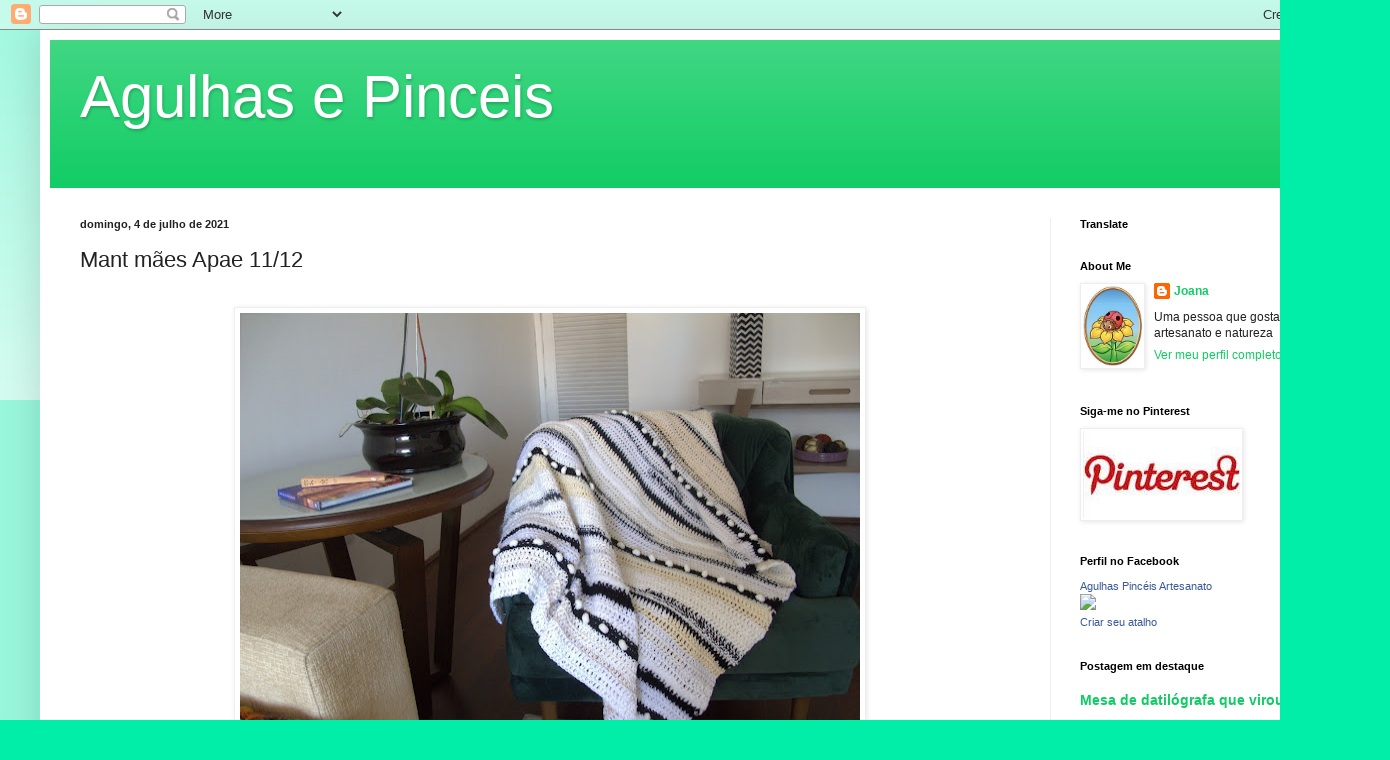

--- FILE ---
content_type: text/html; charset=UTF-8
request_url: http://agulhaspinceisemais.blogspot.com/2021/07/mant-maes-apae-1112.html
body_size: 35038
content:
<!DOCTYPE html>
<html class='v2' dir='ltr' lang='pt-BR'>
<head>
<link href='https://www.blogger.com/static/v1/widgets/4128112664-css_bundle_v2.css' rel='stylesheet' type='text/css'/>
<meta content='width=1100' name='viewport'/>
<meta content='text/html; charset=UTF-8' http-equiv='Content-Type'/>
<meta content='blogger' name='generator'/>
<link href='http://agulhaspinceisemais.blogspot.com/favicon.ico' rel='icon' type='image/x-icon'/>
<link href='http://agulhaspinceisemais.blogspot.com/2021/07/mant-maes-apae-1112.html' rel='canonical'/>
<link rel="alternate" type="application/atom+xml" title="                                  Agulhas e Pinceis - Atom" href="http://agulhaspinceisemais.blogspot.com/feeds/posts/default" />
<link rel="alternate" type="application/rss+xml" title="                                  Agulhas e Pinceis - RSS" href="http://agulhaspinceisemais.blogspot.com/feeds/posts/default?alt=rss" />
<link rel="service.post" type="application/atom+xml" title="                                  Agulhas e Pinceis - Atom" href="https://draft.blogger.com/feeds/7715548743738078868/posts/default" />

<link rel="alternate" type="application/atom+xml" title="                                  Agulhas e Pinceis - Atom" href="http://agulhaspinceisemais.blogspot.com/feeds/5198058762774863833/comments/default" />
<!--Can't find substitution for tag [blog.ieCssRetrofitLinks]-->
<link href='https://blogger.googleusercontent.com/img/b/R29vZ2xl/AVvXsEgn5f-Nki-0cm1W-kGwx_37_EwWxSH7_x9lYGh3MjIW7Ri2q8o79Kp1ho6dPX5wJoObBm3NRw9QhVNu-aGYhyzA4pRBiB0khYiTsfIbLA6RZoBXTwx6MLAVwPMZl977iMk-74q7Zw5Uj08D/w620-h468/IMG_7103.CR2' rel='image_src'/>
<meta content='http://agulhaspinceisemais.blogspot.com/2021/07/mant-maes-apae-1112.html' property='og:url'/>
<meta content='Mant mães Apae 11/12' property='og:title'/>
<meta content='Manta da reta final. numero 11/12 das mães da Apae de Curitiba. Confeccionada com sobras de linha branca, off white e preta. Com detalhes fe...' property='og:description'/>
<meta content='https://blogger.googleusercontent.com/img/b/R29vZ2xl/AVvXsEgn5f-Nki-0cm1W-kGwx_37_EwWxSH7_x9lYGh3MjIW7Ri2q8o79Kp1ho6dPX5wJoObBm3NRw9QhVNu-aGYhyzA4pRBiB0khYiTsfIbLA6RZoBXTwx6MLAVwPMZl977iMk-74q7Zw5Uj08D/w1200-h630-p-k-no-nu/IMG_7103.CR2' property='og:image'/>
<title>                                  Agulhas e Pinceis: Mant mães Apae 11/12</title>
<style id='page-skin-1' type='text/css'><!--
/*
-----------------------------------------------
Blogger Template Style
Name:     Simple
Designer: Blogger
URL:      www.blogger.com
----------------------------------------------- */
/* Content
----------------------------------------------- */
body {
font: normal normal 12px Arial, Tahoma, Helvetica, FreeSans, sans-serif;
color: #222222;
background: #00eea8 none repeat scroll top left;
padding: 0 40px 40px 40px;
}
html body .region-inner {
min-width: 0;
max-width: 100%;
width: auto;
}
h2 {
font-size: 22px;
}
a:link {
text-decoration:none;
color: #11cc64;
}
a:visited {
text-decoration:none;
color: #888888;
}
a:hover {
text-decoration:underline;
color: #00ff97;
}
.body-fauxcolumn-outer .fauxcolumn-inner {
background: transparent url(https://resources.blogblog.com/blogblog/data/1kt/simple/body_gradient_tile_light.png) repeat scroll top left;
_background-image: none;
}
.body-fauxcolumn-outer .cap-top {
position: absolute;
z-index: 1;
height: 400px;
width: 100%;
}
.body-fauxcolumn-outer .cap-top .cap-left {
width: 100%;
background: transparent url(https://resources.blogblog.com/blogblog/data/1kt/simple/gradients_light.png) repeat-x scroll top left;
_background-image: none;
}
.content-outer {
-moz-box-shadow: 0 0 40px rgba(0, 0, 0, .15);
-webkit-box-shadow: 0 0 5px rgba(0, 0, 0, .15);
-goog-ms-box-shadow: 0 0 10px #333333;
box-shadow: 0 0 40px rgba(0, 0, 0, .15);
margin-bottom: 1px;
}
.content-inner {
padding: 10px 10px;
}
.content-inner {
background-color: #ffffff;
}
/* Header
----------------------------------------------- */
.header-outer {
background: #11cc64 url(https://resources.blogblog.com/blogblog/data/1kt/simple/gradients_light.png) repeat-x scroll 0 -400px;
_background-image: none;
}
.Header h1 {
font: normal normal 60px Arial, Tahoma, Helvetica, FreeSans, sans-serif;
color: #ffffff;
text-shadow: 1px 2px 3px rgba(0, 0, 0, .2);
}
.Header h1 a {
color: #ffffff;
}
.Header .description {
font-size: 140%;
color: #ffffff;
}
.header-inner .Header .titlewrapper {
padding: 22px 30px;
}
.header-inner .Header .descriptionwrapper {
padding: 0 30px;
}
/* Tabs
----------------------------------------------- */
.tabs-inner .section:first-child {
border-top: 0 solid #eeeeee;
}
.tabs-inner .section:first-child ul {
margin-top: -0;
border-top: 0 solid #eeeeee;
border-left: 0 solid #eeeeee;
border-right: 0 solid #eeeeee;
}
.tabs-inner .widget ul {
background: #f5f5f5 url(https://resources.blogblog.com/blogblog/data/1kt/simple/gradients_light.png) repeat-x scroll 0 -800px;
_background-image: none;
border-bottom: 1px solid #eeeeee;
margin-top: 0;
margin-left: -30px;
margin-right: -30px;
}
.tabs-inner .widget li a {
display: inline-block;
padding: .6em 1em;
font: normal normal 14px Arial, Tahoma, Helvetica, FreeSans, sans-serif;
color: #999999;
border-left: 1px solid #ffffff;
border-right: 1px solid #eeeeee;
}
.tabs-inner .widget li:first-child a {
border-left: none;
}
.tabs-inner .widget li.selected a, .tabs-inner .widget li a:hover {
color: #000000;
background-color: #eeeeee;
text-decoration: none;
}
/* Columns
----------------------------------------------- */
.main-outer {
border-top: 0 solid #eeeeee;
}
.fauxcolumn-left-outer .fauxcolumn-inner {
border-right: 1px solid #eeeeee;
}
.fauxcolumn-right-outer .fauxcolumn-inner {
border-left: 1px solid #eeeeee;
}
/* Headings
----------------------------------------------- */
div.widget > h2,
div.widget h2.title {
margin: 0 0 1em 0;
font: normal bold 11px Arial, Tahoma, Helvetica, FreeSans, sans-serif;
color: #000000;
}
/* Widgets
----------------------------------------------- */
.widget .zippy {
color: #999999;
text-shadow: 2px 2px 1px rgba(0, 0, 0, .1);
}
.widget .popular-posts ul {
list-style: none;
}
/* Posts
----------------------------------------------- */
h2.date-header {
font: normal bold 11px Arial, Tahoma, Helvetica, FreeSans, sans-serif;
}
.date-header span {
background-color: rgba(0, 0, 0, 0);
color: #222222;
padding: inherit;
letter-spacing: inherit;
margin: inherit;
}
.main-inner {
padding-top: 30px;
padding-bottom: 30px;
}
.main-inner .column-center-inner {
padding: 0 15px;
}
.main-inner .column-center-inner .section {
margin: 0 15px;
}
.post {
margin: 0 0 25px 0;
}
h3.post-title, .comments h4 {
font: normal normal 22px Arial, Tahoma, Helvetica, FreeSans, sans-serif;
margin: .75em 0 0;
}
.post-body {
font-size: 110%;
line-height: 1.4;
position: relative;
}
.post-body img, .post-body .tr-caption-container, .Profile img, .Image img,
.BlogList .item-thumbnail img {
padding: 2px;
background: #ffffff;
border: 1px solid #eeeeee;
-moz-box-shadow: 1px 1px 5px rgba(0, 0, 0, .1);
-webkit-box-shadow: 1px 1px 5px rgba(0, 0, 0, .1);
box-shadow: 1px 1px 5px rgba(0, 0, 0, .1);
}
.post-body img, .post-body .tr-caption-container {
padding: 5px;
}
.post-body .tr-caption-container {
color: #222222;
}
.post-body .tr-caption-container img {
padding: 0;
background: transparent;
border: none;
-moz-box-shadow: 0 0 0 rgba(0, 0, 0, .1);
-webkit-box-shadow: 0 0 0 rgba(0, 0, 0, .1);
box-shadow: 0 0 0 rgba(0, 0, 0, .1);
}
.post-header {
margin: 0 0 1.5em;
line-height: 1.6;
font-size: 90%;
}
.post-footer {
margin: 20px -2px 0;
padding: 5px 10px;
color: #666666;
background-color: #f9f9f9;
border-bottom: 1px solid #eeeeee;
line-height: 1.6;
font-size: 90%;
}
#comments .comment-author {
padding-top: 1.5em;
border-top: 1px solid #eeeeee;
background-position: 0 1.5em;
}
#comments .comment-author:first-child {
padding-top: 0;
border-top: none;
}
.avatar-image-container {
margin: .2em 0 0;
}
#comments .avatar-image-container img {
border: 1px solid #eeeeee;
}
/* Comments
----------------------------------------------- */
.comments .comments-content .icon.blog-author {
background-repeat: no-repeat;
background-image: url([data-uri]);
}
.comments .comments-content .loadmore a {
border-top: 1px solid #999999;
border-bottom: 1px solid #999999;
}
.comments .comment-thread.inline-thread {
background-color: #f9f9f9;
}
.comments .continue {
border-top: 2px solid #999999;
}
/* Accents
---------------------------------------------- */
.section-columns td.columns-cell {
border-left: 1px solid #eeeeee;
}
.blog-pager {
background: transparent none no-repeat scroll top center;
}
.blog-pager-older-link, .home-link,
.blog-pager-newer-link {
background-color: #ffffff;
padding: 5px;
}
.footer-outer {
border-top: 0 dashed #bbbbbb;
}
/* Mobile
----------------------------------------------- */
body.mobile  {
background-size: auto;
}
.mobile .body-fauxcolumn-outer {
background: transparent none repeat scroll top left;
}
.mobile .body-fauxcolumn-outer .cap-top {
background-size: 100% auto;
}
.mobile .content-outer {
-webkit-box-shadow: 0 0 3px rgba(0, 0, 0, .15);
box-shadow: 0 0 3px rgba(0, 0, 0, .15);
}
.mobile .tabs-inner .widget ul {
margin-left: 0;
margin-right: 0;
}
.mobile .post {
margin: 0;
}
.mobile .main-inner .column-center-inner .section {
margin: 0;
}
.mobile .date-header span {
padding: 0.1em 10px;
margin: 0 -10px;
}
.mobile h3.post-title {
margin: 0;
}
.mobile .blog-pager {
background: transparent none no-repeat scroll top center;
}
.mobile .footer-outer {
border-top: none;
}
.mobile .main-inner, .mobile .footer-inner {
background-color: #ffffff;
}
.mobile-index-contents {
color: #222222;
}
.mobile-link-button {
background-color: #11cc64;
}
.mobile-link-button a:link, .mobile-link-button a:visited {
color: #ffffff;
}
.mobile .tabs-inner .section:first-child {
border-top: none;
}
.mobile .tabs-inner .PageList .widget-content {
background-color: #eeeeee;
color: #000000;
border-top: 1px solid #eeeeee;
border-bottom: 1px solid #eeeeee;
}
.mobile .tabs-inner .PageList .widget-content .pagelist-arrow {
border-left: 1px solid #eeeeee;
}

--></style>
<style id='template-skin-1' type='text/css'><!--
body {
min-width: 1310px;
}
.content-outer, .content-fauxcolumn-outer, .region-inner {
min-width: 1310px;
max-width: 1310px;
_width: 1310px;
}
.main-inner .columns {
padding-left: 0;
padding-right: 290px;
}
.main-inner .fauxcolumn-center-outer {
left: 0;
right: 290px;
/* IE6 does not respect left and right together */
_width: expression(this.parentNode.offsetWidth -
parseInt("0") -
parseInt("290px") + 'px');
}
.main-inner .fauxcolumn-left-outer {
width: 0;
}
.main-inner .fauxcolumn-right-outer {
width: 290px;
}
.main-inner .column-left-outer {
width: 0;
right: 100%;
margin-left: -0;
}
.main-inner .column-right-outer {
width: 290px;
margin-right: -290px;
}
#layout {
min-width: 0;
}
#layout .content-outer {
min-width: 0;
width: 800px;
}
#layout .region-inner {
min-width: 0;
width: auto;
}
body#layout div.add_widget {
padding: 8px;
}
body#layout div.add_widget a {
margin-left: 32px;
}
--></style>
<link href='https://draft.blogger.com/dyn-css/authorization.css?targetBlogID=7715548743738078868&amp;zx=262a4a26-8fc1-4f11-b6ad-92321a204236' media='none' onload='if(media!=&#39;all&#39;)media=&#39;all&#39;' rel='stylesheet'/><noscript><link href='https://draft.blogger.com/dyn-css/authorization.css?targetBlogID=7715548743738078868&amp;zx=262a4a26-8fc1-4f11-b6ad-92321a204236' rel='stylesheet'/></noscript>
<meta name='google-adsense-platform-account' content='ca-host-pub-1556223355139109'/>
<meta name='google-adsense-platform-domain' content='blogspot.com'/>

<!-- data-ad-client=ca-pub-0330700338237336 -->

</head>
<body class='loading variant-bold'>
<div class='navbar section' id='navbar' name='Navbar'><div class='widget Navbar' data-version='1' id='Navbar1'><script type="text/javascript">
    function setAttributeOnload(object, attribute, val) {
      if(window.addEventListener) {
        window.addEventListener('load',
          function(){ object[attribute] = val; }, false);
      } else {
        window.attachEvent('onload', function(){ object[attribute] = val; });
      }
    }
  </script>
<div id="navbar-iframe-container"></div>
<script type="text/javascript" src="https://apis.google.com/js/platform.js"></script>
<script type="text/javascript">
      gapi.load("gapi.iframes:gapi.iframes.style.bubble", function() {
        if (gapi.iframes && gapi.iframes.getContext) {
          gapi.iframes.getContext().openChild({
              url: 'https://draft.blogger.com/navbar/7715548743738078868?po\x3d5198058762774863833\x26origin\x3dhttp://agulhaspinceisemais.blogspot.com',
              where: document.getElementById("navbar-iframe-container"),
              id: "navbar-iframe"
          });
        }
      });
    </script><script type="text/javascript">
(function() {
var script = document.createElement('script');
script.type = 'text/javascript';
script.src = '//pagead2.googlesyndication.com/pagead/js/google_top_exp.js';
var head = document.getElementsByTagName('head')[0];
if (head) {
head.appendChild(script);
}})();
</script>
</div></div>
<div class='body-fauxcolumns'>
<div class='fauxcolumn-outer body-fauxcolumn-outer'>
<div class='cap-top'>
<div class='cap-left'></div>
<div class='cap-right'></div>
</div>
<div class='fauxborder-left'>
<div class='fauxborder-right'></div>
<div class='fauxcolumn-inner'>
</div>
</div>
<div class='cap-bottom'>
<div class='cap-left'></div>
<div class='cap-right'></div>
</div>
</div>
</div>
<div class='content'>
<div class='content-fauxcolumns'>
<div class='fauxcolumn-outer content-fauxcolumn-outer'>
<div class='cap-top'>
<div class='cap-left'></div>
<div class='cap-right'></div>
</div>
<div class='fauxborder-left'>
<div class='fauxborder-right'></div>
<div class='fauxcolumn-inner'>
</div>
</div>
<div class='cap-bottom'>
<div class='cap-left'></div>
<div class='cap-right'></div>
</div>
</div>
</div>
<div class='content-outer'>
<div class='content-cap-top cap-top'>
<div class='cap-left'></div>
<div class='cap-right'></div>
</div>
<div class='fauxborder-left content-fauxborder-left'>
<div class='fauxborder-right content-fauxborder-right'></div>
<div class='content-inner'>
<header>
<div class='header-outer'>
<div class='header-cap-top cap-top'>
<div class='cap-left'></div>
<div class='cap-right'></div>
</div>
<div class='fauxborder-left header-fauxborder-left'>
<div class='fauxborder-right header-fauxborder-right'></div>
<div class='region-inner header-inner'>
<div class='header section' id='header' name='Cabeçalho'><div class='widget Header' data-version='1' id='Header1'>
<div id='header-inner'>
<div class='titlewrapper'>
<h1 class='title'>
<a href='http://agulhaspinceisemais.blogspot.com/'>
                                  Agulhas e Pinceis
</a>
</h1>
</div>
<div class='descriptionwrapper'>
<p class='description'><span>
</span></p>
</div>
</div>
</div></div>
</div>
</div>
<div class='header-cap-bottom cap-bottom'>
<div class='cap-left'></div>
<div class='cap-right'></div>
</div>
</div>
</header>
<div class='tabs-outer'>
<div class='tabs-cap-top cap-top'>
<div class='cap-left'></div>
<div class='cap-right'></div>
</div>
<div class='fauxborder-left tabs-fauxborder-left'>
<div class='fauxborder-right tabs-fauxborder-right'></div>
<div class='region-inner tabs-inner'>
<div class='tabs no-items section' id='crosscol' name='Entre colunas'></div>
<div class='tabs no-items section' id='crosscol-overflow' name='Cross-Column 2'></div>
</div>
</div>
<div class='tabs-cap-bottom cap-bottom'>
<div class='cap-left'></div>
<div class='cap-right'></div>
</div>
</div>
<div class='main-outer'>
<div class='main-cap-top cap-top'>
<div class='cap-left'></div>
<div class='cap-right'></div>
</div>
<div class='fauxborder-left main-fauxborder-left'>
<div class='fauxborder-right main-fauxborder-right'></div>
<div class='region-inner main-inner'>
<div class='columns fauxcolumns'>
<div class='fauxcolumn-outer fauxcolumn-center-outer'>
<div class='cap-top'>
<div class='cap-left'></div>
<div class='cap-right'></div>
</div>
<div class='fauxborder-left'>
<div class='fauxborder-right'></div>
<div class='fauxcolumn-inner'>
</div>
</div>
<div class='cap-bottom'>
<div class='cap-left'></div>
<div class='cap-right'></div>
</div>
</div>
<div class='fauxcolumn-outer fauxcolumn-left-outer'>
<div class='cap-top'>
<div class='cap-left'></div>
<div class='cap-right'></div>
</div>
<div class='fauxborder-left'>
<div class='fauxborder-right'></div>
<div class='fauxcolumn-inner'>
</div>
</div>
<div class='cap-bottom'>
<div class='cap-left'></div>
<div class='cap-right'></div>
</div>
</div>
<div class='fauxcolumn-outer fauxcolumn-right-outer'>
<div class='cap-top'>
<div class='cap-left'></div>
<div class='cap-right'></div>
</div>
<div class='fauxborder-left'>
<div class='fauxborder-right'></div>
<div class='fauxcolumn-inner'>
</div>
</div>
<div class='cap-bottom'>
<div class='cap-left'></div>
<div class='cap-right'></div>
</div>
</div>
<!-- corrects IE6 width calculation -->
<div class='columns-inner'>
<div class='column-center-outer'>
<div class='column-center-inner'>
<div class='main section' id='main' name='Principal'><div class='widget Blog' data-version='1' id='Blog1'>
<div class='blog-posts hfeed'>

          <div class="date-outer">
        
<h2 class='date-header'><span>domingo, 4 de julho de 2021</span></h2>

          <div class="date-posts">
        
<div class='post-outer'>
<div class='post hentry uncustomized-post-template' itemprop='blogPost' itemscope='itemscope' itemtype='http://schema.org/BlogPosting'>
<meta content='https://blogger.googleusercontent.com/img/b/R29vZ2xl/AVvXsEgn5f-Nki-0cm1W-kGwx_37_EwWxSH7_x9lYGh3MjIW7Ri2q8o79Kp1ho6dPX5wJoObBm3NRw9QhVNu-aGYhyzA4pRBiB0khYiTsfIbLA6RZoBXTwx6MLAVwPMZl977iMk-74q7Zw5Uj08D/w620-h468/IMG_7103.CR2' itemprop='image_url'/>
<meta content='7715548743738078868' itemprop='blogId'/>
<meta content='5198058762774863833' itemprop='postId'/>
<a name='5198058762774863833'></a>
<h3 class='post-title entry-title' itemprop='name'>
Mant mães Apae 11/12
</h3>
<div class='post-header'>
<div class='post-header-line-1'></div>
</div>
<div class='post-body entry-content' id='post-body-5198058762774863833' itemprop='description articleBody'>
<p></p><div class="separator" style="clear: both; text-align: center;"><br /></div><div class="separator" style="clear: both; text-align: center;"><a href="https://blogger.googleusercontent.com/img/b/R29vZ2xl/AVvXsEgn5f-Nki-0cm1W-kGwx_37_EwWxSH7_x9lYGh3MjIW7Ri2q8o79Kp1ho6dPX5wJoObBm3NRw9QhVNu-aGYhyzA4pRBiB0khYiTsfIbLA6RZoBXTwx6MLAVwPMZl977iMk-74q7Zw5Uj08D/s2048/IMG_7103.CR2" imageanchor="1" style="margin-left: 1em; margin-right: 1em;"><img border="0" data-original-height="1534" data-original-width="2048" height="468" src="https://blogger.googleusercontent.com/img/b/R29vZ2xl/AVvXsEgn5f-Nki-0cm1W-kGwx_37_EwWxSH7_x9lYGh3MjIW7Ri2q8o79Kp1ho6dPX5wJoObBm3NRw9QhVNu-aGYhyzA4pRBiB0khYiTsfIbLA6RZoBXTwx6MLAVwPMZl977iMk-74q7Zw5Uj08D/w620-h468/IMG_7103.CR2" width="620" /></a></div><div class="separator" style="clear: both; text-align: center;"><br /></div><b><div style="text-align: center;"><b><span style="font-size: large;">Manta da reta final. numero 11/12 das mães da Apae de Curitiba. Confeccionada com sobras de linha branca, off white e preta.</span></b></div></b><div class="separator" style="clear: both; text-align: center;"><a href="https://blogger.googleusercontent.com/img/b/R29vZ2xl/AVvXsEhsLfNaeb_NL5FWvpSD_3-6f-4iqgewak0v_RfE6q2zEuHLcRwOcr-D5DIoehob0KyMG5eaZGfA4i751veR4zhza_3yW23l9Ps4H7T3sWgwpeDNnYNNL32epBJIQIi11OaeiBOxfuxKff8s/s2048/IMG_7118.CR2" style="margin-left: 1em; margin-right: 1em;"><img border="0" data-original-height="2048" data-original-width="1534" height="640" src="https://blogger.googleusercontent.com/img/b/R29vZ2xl/AVvXsEhsLfNaeb_NL5FWvpSD_3-6f-4iqgewak0v_RfE6q2zEuHLcRwOcr-D5DIoehob0KyMG5eaZGfA4i751veR4zhza_3yW23l9Ps4H7T3sWgwpeDNnYNNL32epBJIQIi11OaeiBOxfuxKff8s/w480-h640/IMG_7118.CR2" width="480" /></a></div><div class="separator" style="clear: both; text-align: center;"><b><span style="font-size: large;">Com detalhes feitos com a inclusão do fio pompom branco.</span></b></div><br /><div class="separator" style="clear: both; text-align: center;"><a href="https://blogger.googleusercontent.com/img/b/R29vZ2xl/AVvXsEhQPmICy1f94dTrS5vP9wplwZR3zAWcT3c8SaEPdGKFG3PcEnUetZkYHcn-TJYRtf8eCc7yB8vgA1tVthDDd60YpHmhh1Og6g9uQxMaJD8vrWov5b4bLDq2ZNvhyphenhyphen7bqtYZbzcjjw58WCu5B/s2048/IMG_7128.CR2" style="margin-left: 1em; margin-right: 1em;"><img border="0" data-original-height="1534" data-original-width="2048" height="480" src="https://blogger.googleusercontent.com/img/b/R29vZ2xl/AVvXsEhQPmICy1f94dTrS5vP9wplwZR3zAWcT3c8SaEPdGKFG3PcEnUetZkYHcn-TJYRtf8eCc7yB8vgA1tVthDDd60YpHmhh1Og6g9uQxMaJD8vrWov5b4bLDq2ZNvhyphenhyphen7bqtYZbzcjjw58WCu5B/w640-h480/IMG_7128.CR2" width="640" /></a></div><br /><div class="separator" style="clear: both; text-align: center;"><a href="https://blogger.googleusercontent.com/img/b/R29vZ2xl/AVvXsEiRMqkag4VPXsUDEwq_OtbURcMtGipRPFVdPoriQH5t_Me4YDDJ4WcDmLtWw-mBydTFkVjqQW8ab4p6kYEitzOI6apxZeFFwqmNyAHG-kfC8nG1_MAxw-pPWf53I_Dc3h2PkPw58OnmpFJt/s2048/IMG_7134.CR2" style="margin-left: 1em; margin-right: 1em;"><img border="0" data-original-height="1534" data-original-width="2048" height="480" src="https://blogger.googleusercontent.com/img/b/R29vZ2xl/AVvXsEiRMqkag4VPXsUDEwq_OtbURcMtGipRPFVdPoriQH5t_Me4YDDJ4WcDmLtWw-mBydTFkVjqQW8ab4p6kYEitzOI6apxZeFFwqmNyAHG-kfC8nG1_MAxw-pPWf53I_Dc3h2PkPw58OnmpFJt/w640-h480/IMG_7134.CR2" width="640" /></a></div><p></p>
<div style='clear: both;'></div>
</div>
<div class='post-footer'>
<div class='post-footer-line post-footer-line-1'>
<span class='post-author vcard'>
Posted by
<span class='fn' itemprop='author' itemscope='itemscope' itemtype='http://schema.org/Person'>
<meta content='https://draft.blogger.com/profile/06372796160551699966' itemprop='url'/>
<a class='g-profile' href='https://draft.blogger.com/profile/06372796160551699966' rel='author' title='author profile'>
<span itemprop='name'>Joana</span>
</a>
</span>
</span>
<span class='post-timestamp'>
at
<meta content='http://agulhaspinceisemais.blogspot.com/2021/07/mant-maes-apae-1112.html' itemprop='url'/>
<a class='timestamp-link' href='http://agulhaspinceisemais.blogspot.com/2021/07/mant-maes-apae-1112.html' rel='bookmark' title='permanent link'><abbr class='published' itemprop='datePublished' title='2021-07-04T15:34:00-03:00'>15:34</abbr></a>
</span>
<span class='post-comment-link'>
</span>
<span class='post-icons'>
<span class='item-action'>
<a href='https://draft.blogger.com/email-post/7715548743738078868/5198058762774863833' title='Enviar esta postagem'>
<img alt='' class='icon-action' height='13' src='https://resources.blogblog.com/img/icon18_email.gif' width='18'/>
</a>
</span>
</span>
<div class='post-share-buttons goog-inline-block'>
<a class='goog-inline-block share-button sb-email' href='https://draft.blogger.com/share-post.g?blogID=7715548743738078868&postID=5198058762774863833&target=email' target='_blank' title='Enviar por e-mail'><span class='share-button-link-text'>Enviar por e-mail</span></a><a class='goog-inline-block share-button sb-blog' href='https://draft.blogger.com/share-post.g?blogID=7715548743738078868&postID=5198058762774863833&target=blog' onclick='window.open(this.href, "_blank", "height=270,width=475"); return false;' target='_blank' title='Postar no blog!'><span class='share-button-link-text'>Postar no blog!</span></a><a class='goog-inline-block share-button sb-twitter' href='https://draft.blogger.com/share-post.g?blogID=7715548743738078868&postID=5198058762774863833&target=twitter' target='_blank' title='Compartilhar no X'><span class='share-button-link-text'>Compartilhar no X</span></a><a class='goog-inline-block share-button sb-facebook' href='https://draft.blogger.com/share-post.g?blogID=7715548743738078868&postID=5198058762774863833&target=facebook' onclick='window.open(this.href, "_blank", "height=430,width=640"); return false;' target='_blank' title='Compartilhar no Facebook'><span class='share-button-link-text'>Compartilhar no Facebook</span></a><a class='goog-inline-block share-button sb-pinterest' href='https://draft.blogger.com/share-post.g?blogID=7715548743738078868&postID=5198058762774863833&target=pinterest' target='_blank' title='Compartilhar com o Pinterest'><span class='share-button-link-text'>Compartilhar com o Pinterest</span></a>
</div>
</div>
<div class='post-footer-line post-footer-line-2'>
<span class='post-labels'>
Marcadores
<a href='http://agulhaspinceisemais.blogspot.com/search/label/Mantas%20e%20colchas' rel='tag'>Mantas e colchas</a>
</span>
</div>
<div class='post-footer-line post-footer-line-3'>
<span class='post-location'>
</span>
</div>
</div>
</div>
<div class='comments' id='comments'>
<a name='comments'></a>
<h4>Nenhum comentário:</h4>
<div id='Blog1_comments-block-wrapper'>
<dl class='avatar-comment-indent' id='comments-block'>
</dl>
</div>
<p class='comment-footer'>
<a href='https://draft.blogger.com/comment/fullpage/post/7715548743738078868/5198058762774863833' onclick=''>Postar um comentário</a>
</p>
</div>
</div>
<div class='inline-ad'>
<script async src="//pagead2.googlesyndication.com/pagead/js/adsbygoogle.js"></script>
<!-- agulhaspinceisemais_main_Blog1_1x1_as -->
<ins class="adsbygoogle"
     style="display:block"
     data-ad-client="ca-pub-0330700338237336"
     data-ad-host="ca-host-pub-1556223355139109"
     data-ad-host-channel="L0007"
     data-ad-slot="3212015770"
     data-ad-format="auto"></ins>
<script>
(adsbygoogle = window.adsbygoogle || []).push({});
</script>
</div>

        </div></div>
      
</div>
<div class='blog-pager' id='blog-pager'>
<span id='blog-pager-newer-link'>
<a class='blog-pager-newer-link' href='http://agulhaspinceisemais.blogspot.com/2021/07/mantass-maes-apae-1212.html' id='Blog1_blog-pager-newer-link' title='Postagem mais recente'>Postagem mais recente</a>
</span>
<span id='blog-pager-older-link'>
<a class='blog-pager-older-link' href='http://agulhaspinceisemais.blogspot.com/2021/07/manta-maes-apae-1012.html' id='Blog1_blog-pager-older-link' title='Postagem mais antiga'>Postagem mais antiga</a>
</span>
<a class='home-link' href='http://agulhaspinceisemais.blogspot.com/'>Página inicial</a>
</div>
<div class='clear'></div>
<div class='post-feeds'>
<div class='feed-links'>
Assinar:
<a class='feed-link' href='http://agulhaspinceisemais.blogspot.com/feeds/5198058762774863833/comments/default' target='_blank' type='application/atom+xml'>Postar comentários (Atom)</a>
</div>
</div>
</div></div>
</div>
</div>
<div class='column-left-outer'>
<div class='column-left-inner'>
<aside>
</aside>
</div>
</div>
<div class='column-right-outer'>
<div class='column-right-inner'>
<aside>
<div class='sidebar section' id='sidebar-right-1'><div class='widget Translate' data-version='1' id='Translate1'>
<h2 class='title'>Translate</h2>
<div id='google_translate_element'></div>
<script>
    function googleTranslateElementInit() {
      new google.translate.TranslateElement({
        pageLanguage: 'pt',
        autoDisplay: 'true',
        layout: google.translate.TranslateElement.InlineLayout.VERTICAL
      }, 'google_translate_element');
    }
  </script>
<script src='//translate.google.com/translate_a/element.js?cb=googleTranslateElementInit'></script>
<div class='clear'></div>
</div><div class='widget Profile' data-version='1' id='Profile1'>
<h2>About Me</h2>
<div class='widget-content'>
<a href='https://draft.blogger.com/profile/06372796160551699966'><img alt='Minha foto' class='profile-img' height='80' src='//blogger.googleusercontent.com/img/b/R29vZ2xl/AVvXsEiJeIWTD-nMmlO_KqbcTdj3tZ8XI9d6gCJsIDVXGs1ousu8YTpY6PclzFtTnM_SpnJMJ4Ym6Ca0zZn5u4OMWOjh0FlpnFnEUNTw2K031TbIcpNz43XnoLF264O2J6_Y8w/s220/reduzida.JPG' width='59'/></a>
<dl class='profile-datablock'>
<dt class='profile-data'>
<a class='profile-name-link g-profile' href='https://draft.blogger.com/profile/06372796160551699966' rel='author' style='background-image: url(//draft.blogger.com/img/logo-16.png);'>
Joana
</a>
</dt>
<dd class='profile-textblock'>Uma pessoa que gosta de artesanato e natureza</dd>
</dl>
<a class='profile-link' href='https://draft.blogger.com/profile/06372796160551699966' rel='author'>Ver meu perfil completo</a>
<div class='clear'></div>
</div>
</div><div class='widget Image' data-version='1' id='Image3'>
<h2>Siga-me no Pinterest</h2>
<div class='widget-content'>
<a href='http://pinterest.com/'>
<img alt='Siga-me no Pinterest' height='87' id='Image3_img' src='https://blogger.googleusercontent.com/img/b/R29vZ2xl/AVvXsEicfm1v3-mVgZ8x4cQCPOUZHwfuJ6TjkHJMBezxIqakqV6Tqdus9YdyZcIiuW22NuMOMEAzAan2mFgEHjryRBImVOXZNL4ngmPJ0YyPvT4wM1mJwYQZDK9e6W8CiDlsHAEcBfZcA8QcLG38/s157/pinterest+2.JPG' width='157'/>
</a>
<br/>
<span class='caption'><script async defer data-pin-hover="true" data-pin-lang="pt-br" src="//assets.pinterest.com/js/pinit.js"></script></span>
</div>
<div class='clear'></div>
</div><div class='widget HTML' data-version='1' id='HTML4'>
<h2 class='title'>Perfil no Facebook</h2>
<div class='widget-content'>
<!-- Facebook Badge START --><a href="http://pt-br.facebook.com/people/Agulhas-Pincéis-Artesanato/100003812929833" target="_TOP" style="font-family: &quot;lucida grande&quot;,tahoma,verdana,arial,sans-serif; font-size: 11px; font-variant: normal; font-style: normal; font-weight: normal; color: #3B5998; text-decoration: none;" title="Agulhas Pincéis Artesanato">Agulhas Pincéis Artesanato</a><br/><a href="http://pt-br.facebook.com/people/Agulhas-Pincéis-Artesanato/100003812929833" target="_TOP" title="Agulhas Pincéis Artesanato"><img src="http://badge.facebook.com/badge/100003812929833.193.737782173.png" style="border: 0px;" /></a><br/><a href="http://pt-br.facebook.com/badges/" target="_TOP" style="font-family: &quot;lucida grande&quot;,tahoma,verdana,arial,sans-serif; font-size: 11px; font-variant: normal; font-style: normal; font-weight: normal; color: #3B5998; text-decoration: none;" title="Crie seu próprio atalho!">Criar seu atalho</a><!-- Facebook Badge END -->
</div>
<div class='clear'></div>
</div><div class='widget FeaturedPost' data-version='1' id='FeaturedPost1'>
<h2 class='title'>Postagem em destaque</h2>
<div class='post-summary'>
<h3><a href='http://agulhaspinceisemais.blogspot.com/2021/10/bar.html'>Mesa de datilógrafa que virou bar</a></h3>
<p>
&#160; &#160;Esta é uma mesinha daquelas de antigamente. Bem antigamente. Era uma mesa de datilógrafa. Muita gente nem sabe o significado, só&#160; sabe qu...
</p>
<img class='image' src='https://blogger.googleusercontent.com/img/b/R29vZ2xl/AVvXsEgntEMbRkYxXbswE88aUcNI7j_MIqDxS0lEM_B2p15FXRP5DhLIrAy3LsqbhK_O3XLLSZ6vB2FyJ1jKoxkonBYv1m8ux6I9FqfYo1jBmxMqEx9Saabx1-414jxCIKe70O1t5Hwll6ybgBS4/w532-h640/480BA357-F86A-40C0-9E17-652574C308B3.jpeg'/>
</div>
<style type='text/css'>
    .image {
      width: 100%;
    }
  </style>
<div class='clear'></div>
</div><div class='widget Text' data-version='1' id='Text1'>
<h2 class='title'>MEU EMAIL PARA CONTATO</h2>
<div class='widget-content'>
<a style="font-weight: bold;" href="mailto:agulhasepinceis@hotmail.com">agulhasepinceis@hotmail.com</a><br/>
</div>
<div class='clear'></div>
</div><div class='widget HTML' data-version='1' id='HTML1'>
<h2 class='title'>Tradutor</h2>
<div class='widget-content'>
<script src="http://www.gmodules.com/ig/ifr?url=http://www.google.com/ig/modules/translatemypage.xml&amp;up_source_language=pt&amp;synd=open&amp;w=165&amp;h=60&amp;title=Google+Translate+My+Page&amp;lang=en&amp;country=ALL&amp;border=%23ffffff%7C0px%2C1px+solid+%2399BB66%7C0px%2C2px+solid+%23AACC66%7C0px%2C2px+solid+%23BBDD66&amp;output=js"></script>
</div>
<div class='clear'></div>
</div><div class='widget Followers' data-version='1' id='Followers1'>
<div class='widget-content'>
<div id='Followers1-wrapper'>
<div style='margin-right:2px;'>
<div><script type="text/javascript" src="https://apis.google.com/js/platform.js"></script>
<div id="followers-iframe-container"></div>
<script type="text/javascript">
    window.followersIframe = null;
    function followersIframeOpen(url) {
      gapi.load("gapi.iframes", function() {
        if (gapi.iframes && gapi.iframes.getContext) {
          window.followersIframe = gapi.iframes.getContext().openChild({
            url: url,
            where: document.getElementById("followers-iframe-container"),
            messageHandlersFilter: gapi.iframes.CROSS_ORIGIN_IFRAMES_FILTER,
            messageHandlers: {
              '_ready': function(obj) {
                window.followersIframe.getIframeEl().height = obj.height;
              },
              'reset': function() {
                window.followersIframe.close();
                followersIframeOpen("https://draft.blogger.com/followers/frame/7715548743738078868?colors\x3dCgt0cmFuc3BhcmVudBILdHJhbnNwYXJlbnQaByMyMjIyMjIiByMxMWNjNjQqByNmZmZmZmYyByMwMDAwMDA6ByMyMjIyMjJCByMxMWNjNjRKByM5OTk5OTlSByMxMWNjNjRaC3RyYW5zcGFyZW50\x26pageSize\x3d21\x26hl\x3dpt-BR\x26origin\x3dhttp://agulhaspinceisemais.blogspot.com");
              },
              'open': function(url) {
                window.followersIframe.close();
                followersIframeOpen(url);
              }
            }
          });
        }
      });
    }
    followersIframeOpen("https://draft.blogger.com/followers/frame/7715548743738078868?colors\x3dCgt0cmFuc3BhcmVudBILdHJhbnNwYXJlbnQaByMyMjIyMjIiByMxMWNjNjQqByNmZmZmZmYyByMwMDAwMDA6ByMyMjIyMjJCByMxMWNjNjRKByM5OTk5OTlSByMxMWNjNjRaC3RyYW5zcGFyZW50\x26pageSize\x3d21\x26hl\x3dpt-BR\x26origin\x3dhttp://agulhaspinceisemais.blogspot.com");
  </script></div>
</div>
</div>
<div class='clear'></div>
</div>
</div><div class='widget Label' data-version='1' id='Label1'>
<h2>O que tem neste blog</h2>
<div class='widget-content list-label-widget-content'>
<ul>
<li>
<a dir='ltr' href='http://agulhaspinceisemais.blogspot.com/search/label/Acessorios'>Acessorios</a>
<span dir='ltr'>(35)</span>
</li>
<li>
<a dir='ltr' href='http://agulhaspinceisemais.blogspot.com/search/label/Acess%C3%B3rios%20para%20casa'>Acessórios para casa</a>
<span dir='ltr'>(76)</span>
</li>
<li>
<a dir='ltr' href='http://agulhaspinceisemais.blogspot.com/search/label/Almofadas%20e%20Pufs'>Almofadas e Pufs</a>
<span dir='ltr'>(15)</span>
</li>
<li>
<a dir='ltr' href='http://agulhaspinceisemais.blogspot.com/search/label/Amigurumi'>Amigurumi</a>
<span dir='ltr'>(2)</span>
</li>
<li>
<a dir='ltr' href='http://agulhaspinceisemais.blogspot.com/search/label/andan%C3%A7as'>andanças</a>
<span dir='ltr'>(22)</span>
</li>
<li>
<a dir='ltr' href='http://agulhaspinceisemais.blogspot.com/search/label/Banheiro'>Banheiro</a>
<span dir='ltr'>(33)</span>
</li>
<li>
<a dir='ltr' href='http://agulhaspinceisemais.blogspot.com/search/label/Barrados'>Barrados</a>
<span dir='ltr'>(37)</span>
</li>
<li>
<a dir='ltr' href='http://agulhaspinceisemais.blogspot.com/search/label/Bebes'>Bebes</a>
<span dir='ltr'>(28)</span>
</li>
<li>
<a dir='ltr' href='http://agulhaspinceisemais.blogspot.com/search/label/Biscuit'>Biscuit</a>
<span dir='ltr'>(7)</span>
</li>
<li>
<a dir='ltr' href='http://agulhaspinceisemais.blogspot.com/search/label/Blusas%20e%20Boleros'>Blusas e Boleros</a>
<span dir='ltr'>(10)</span>
</li>
<li>
<a dir='ltr' href='http://agulhaspinceisemais.blogspot.com/search/label/Bolsas'>Bolsas</a>
<span dir='ltr'>(14)</span>
</li>
<li>
<a dir='ltr' href='http://agulhaspinceisemais.blogspot.com/search/label/Bolsas%20e%20sacolas'>Bolsas e sacolas</a>
<span dir='ltr'>(1)</span>
</li>
<li>
<a dir='ltr' href='http://agulhaspinceisemais.blogspot.com/search/label/Bordados'>Bordados</a>
<span dir='ltr'>(23)</span>
</li>
<li>
<a dir='ltr' href='http://agulhaspinceisemais.blogspot.com/search/label/Cachecol%2FPachimina%2FEstola%2FPelerine'>Cachecol/Pachimina/Estola/Pelerine</a>
<span dir='ltr'>(47)</span>
</li>
<li>
<a dir='ltr' href='http://agulhaspinceisemais.blogspot.com/search/label/Coisinhas%20Cut'>Coisinhas Cut</a>
<span dir='ltr'>(2)</span>
</li>
<li>
<a dir='ltr' href='http://agulhaspinceisemais.blogspot.com/search/label/Costura'>Costura</a>
<span dir='ltr'>(5)</span>
</li>
<li>
<a dir='ltr' href='http://agulhaspinceisemais.blogspot.com/search/label/Cozinha'>Cozinha</a>
<span dir='ltr'>(41)</span>
</li>
<li>
<a dir='ltr' href='http://agulhaspinceisemais.blogspot.com/search/label/Decora%C3%A7%C3%A3o%20e%20reformas'>Decoração e reformas</a>
<span dir='ltr'>(47)</span>
</li>
<li>
<a dir='ltr' href='http://agulhaspinceisemais.blogspot.com/search/label/Feltro'>Feltro</a>
<span dir='ltr'>(2)</span>
</li>
<li>
<a dir='ltr' href='http://agulhaspinceisemais.blogspot.com/search/label/Flores%20e%20bichinhos%20de%20croch%C3%AA'>Flores e bichinhos de crochê</a>
<span dir='ltr'>(12)</span>
</li>
<li>
<a dir='ltr' href='http://agulhaspinceisemais.blogspot.com/search/label/Frutas'>Frutas</a>
<span dir='ltr'>(2)</span>
</li>
<li>
<a dir='ltr' href='http://agulhaspinceisemais.blogspot.com/search/label/Gorros%20e%20Chapeus'>Gorros e Chapeus</a>
<span dir='ltr'>(14)</span>
</li>
<li>
<a dir='ltr' href='http://agulhaspinceisemais.blogspot.com/search/label/Jardinagem'>Jardinagem</a>
<span dir='ltr'>(36)</span>
</li>
<li>
<a dir='ltr' href='http://agulhaspinceisemais.blogspot.com/search/label/Mantas%20e%20colchas'>Mantas e colchas</a>
<span dir='ltr'>(67)</span>
</li>
<li>
<a dir='ltr' href='http://agulhaspinceisemais.blogspot.com/search/label/Masculino'>Masculino</a>
<span dir='ltr'>(1)</span>
</li>
<li>
<a dir='ltr' href='http://agulhaspinceisemais.blogspot.com/search/label/Meias%2FLuvas%20e%20Gorros'>Meias/Luvas e Gorros</a>
<span dir='ltr'>(20)</span>
</li>
<li>
<a dir='ltr' href='http://agulhaspinceisemais.blogspot.com/search/label/Mercado%20Municipal'>Mercado Municipal</a>
<span dir='ltr'>(6)</span>
</li>
<li>
<a dir='ltr' href='http://agulhaspinceisemais.blogspot.com/search/label/Moda'>Moda</a>
<span dir='ltr'>(6)</span>
</li>
<li>
<a dir='ltr' href='http://agulhaspinceisemais.blogspot.com/search/label/Natal'>Natal</a>
<span dir='ltr'>(7)</span>
</li>
<li>
<a dir='ltr' href='http://agulhaspinceisemais.blogspot.com/search/label/Natal%20e%20Pascoa'>Natal e Pascoa</a>
<span dir='ltr'>(10)</span>
</li>
<li>
<a dir='ltr' href='http://agulhaspinceisemais.blogspot.com/search/label/Outros'>Outros</a>
<span dir='ltr'>(3)</span>
</li>
<li>
<a dir='ltr' href='http://agulhaspinceisemais.blogspot.com/search/label/Pantufas'>Pantufas</a>
<span dir='ltr'>(22)</span>
</li>
<li>
<a dir='ltr' href='http://agulhaspinceisemais.blogspot.com/search/label/Patchwork'>Patchwork</a>
<span dir='ltr'>(15)</span>
</li>
<li>
<a dir='ltr' href='http://agulhaspinceisemais.blogspot.com/search/label/Pintura%20em%20madeira'>Pintura em madeira</a>
<span dir='ltr'>(14)</span>
</li>
<li>
<a dir='ltr' href='http://agulhaspinceisemais.blogspot.com/search/label/Pintura%20em%20tecido'>Pintura em tecido</a>
<span dir='ltr'>(15)</span>
</li>
<li>
<a dir='ltr' href='http://agulhaspinceisemais.blogspot.com/search/label/Pontos%20de%20Bordado'>Pontos de Bordado</a>
<span dir='ltr'>(27)</span>
</li>
<li>
<a dir='ltr' href='http://agulhaspinceisemais.blogspot.com/search/label/Pontos%20de%20Croch%C3%AA'>Pontos de Crochê</a>
<span dir='ltr'>(13)</span>
</li>
<li>
<a dir='ltr' href='http://agulhaspinceisemais.blogspot.com/search/label/Pontos%20de%20Tape%C3%A7aria'>Pontos de Tapeçaria</a>
<span dir='ltr'>(6)</span>
</li>
<li>
<a dir='ltr' href='http://agulhaspinceisemais.blogspot.com/search/label/Pontos%20de%20tric%C3%B4'>Pontos de tricô</a>
<span dir='ltr'>(7)</span>
</li>
<li>
<a dir='ltr' href='http://agulhaspinceisemais.blogspot.com/search/label/Rabo%20de%20gato'>Rabo de gato</a>
<span dir='ltr'>(5)</span>
</li>
<li>
<a dir='ltr' href='http://agulhaspinceisemais.blogspot.com/search/label/Receitas%20Doces'>Receitas Doces</a>
<span dir='ltr'>(28)</span>
</li>
<li>
<a dir='ltr' href='http://agulhaspinceisemais.blogspot.com/search/label/Receitas%20salgadas'>Receitas salgadas</a>
<span dir='ltr'>(39)</span>
</li>
<li>
<a dir='ltr' href='http://agulhaspinceisemais.blogspot.com/search/label/Roupa%20de%20cachorro'>Roupa de cachorro</a>
<span dir='ltr'>(1)</span>
</li>
<li>
<a dir='ltr' href='http://agulhaspinceisemais.blogspot.com/search/label/Tapetes'>Tapetes</a>
<span dir='ltr'>(38)</span>
</li>
<li>
<a dir='ltr' href='http://agulhaspinceisemais.blogspot.com/search/label/Toalhas%2F%20Trilhos%20e%20Caminhos%20de%20Mesa'>Toalhas/ Trilhos e Caminhos de Mesa</a>
<span dir='ltr'>(3)</span>
</li>
</ul>
<div class='clear'></div>
</div>
</div><div class='widget PopularPosts' data-version='1' id='PopularPosts1'>
<h2>Postagens populares</h2>
<div class='widget-content popular-posts'>
<ul>
<li>
<div class='item-thumbnail-only'>
<div class='item-thumbnail'>
<a href='http://agulhaspinceisemais.blogspot.com/2025/12/doce-de-chocolate-diet.html' target='_blank'>
<img alt='' border='0' src='https://blogger.googleusercontent.com/img/b/R29vZ2xl/AVvXsEjzS3ndpWzunesUTRoRe75j80YFUdipFxGit2cp4gikdmzzhP5O80jgFY5ByxF3Jr_iB5O-WW-v2lnxTdk7IPQOR53K1rudDxhQHDZt8oWFDwPG5cPyxXT254iiLB3U1nlvvHm-2JhHdzLQzxw7OUfngS_gQ8E4ypbkUIQrjTB8_Z5fa_ZSRzmpTCDB7hNL/w72-h72-p-k-no-nu/IMG_1641.jpeg'/>
</a>
</div>
<div class='item-title'><a href='http://agulhaspinceisemais.blogspot.com/2025/12/doce-de-chocolate-diet.html'>Doce de chocolate diet</a></div>
</div>
<div style='clear: both;'></div>
</li>
<li>
<div class='item-thumbnail-only'>
<div class='item-thumbnail'>
<a href='http://agulhaspinceisemais.blogspot.com/2013/02/tapete-de-sobras-de-barbante.html' target='_blank'>
<img alt='' border='0' src='https://blogger.googleusercontent.com/img/b/R29vZ2xl/AVvXsEjbsJ-qTIPRRGL7s0wzFoGJyCQwR1GbwbMZsJf36PmoIPoQ3JXP6c82MNDfMAFPyRFTL8caooM7ZQNZdE9wbsqvimqWoEOXfnKrGm7I2vPoPtGNvaVYlyJ_ruKKlaR1Fde4uH3-p5JR22Ra/w72-h72-p-k-no-nu/1.JPG'/>
</a>
</div>
<div class='item-title'><a href='http://agulhaspinceisemais.blogspot.com/2013/02/tapete-de-sobras-de-barbante.html'>Tapete de sobras de barbante</a></div>
</div>
<div style='clear: both;'></div>
</li>
<li>
<div class='item-thumbnail-only'>
<div class='item-thumbnail'>
<a href='http://agulhaspinceisemais.blogspot.com/2009/11/capa-de-net-book-em-croche.html' target='_blank'>
<img alt='' border='0' src='https://blogger.googleusercontent.com/img/b/R29vZ2xl/AVvXsEhAlJu1yiQZlY7EFFsnFq_Up_6trQHq3zf1X8PbNMqFNMxkZoBKZergSTmOO4pYOn3ewX_v1becEjHo3_21cLm16gRvwxqP6wan8-SPdm34XNX7y6akH1RMSCqW54Jyc9Q_CMeKvXklKKAq/w72-h72-p-k-no-nu/pie+de+poulet+2.jpg'/>
</a>
</div>
<div class='item-title'><a href='http://agulhaspinceisemais.blogspot.com/2009/11/capa-de-net-book-em-croche.html'>Capa para netbook em crochê tapestry </a></div>
</div>
<div style='clear: both;'></div>
</li>
<li>
<div class='item-thumbnail-only'>
<div class='item-thumbnail'>
<a href='http://agulhaspinceisemais.blogspot.com/2020/05/tapete-de-croche-de-sobras-de-barbante.html' target='_blank'>
<img alt='' border='0' src='https://blogger.googleusercontent.com/img/b/R29vZ2xl/AVvXsEhheteNosfzzioatwJ0J033uKXJZFINRWeVO_PH4JAKlpdqbk6KNoJKFf5Bz0Sd21t2FY5_YMIScRIGAz6QdiypaZ7uWDZctFJqoRP_ZLwU2tPpGuziQww5l_FG1a-cJWs8mxLB_P6ScSwe/w72-h72-p-k-no-nu/1+a.jpg'/>
</a>
</div>
<div class='item-title'><a href='http://agulhaspinceisemais.blogspot.com/2020/05/tapete-de-croche-de-sobras-de-barbante.html'>TAPETE DE CROCHÊ DE SOBRAS DE BARBANTE</a></div>
</div>
<div style='clear: both;'></div>
</li>
<li>
<div class='item-thumbnail-only'>
<div class='item-thumbnail'>
<a href='http://agulhaspinceisemais.blogspot.com/2008/09/meia-fcil-de-tric-com-duas-agulhas-e.html' target='_blank'>
<img alt='' border='0' src='https://blogger.googleusercontent.com/img/b/R29vZ2xl/AVvXsEglhwNhZJ6L-1Jx9bDL0KWfdt0RYHkSm9SxMNAR3AxBKouItJ4cdNpUcyyjd8fOtdIstu7fFUdVFv5SvyfRk97RZANxPlBKoNSJtQAb0DboUYBBGb7SZStfeFPhDAnL9cAdprFakW43Vh0/w72-h72-p-k-no-nu/IMG_4634.jpg'/>
</a>
</div>
<div class='item-title'><a href='http://agulhaspinceisemais.blogspot.com/2008/09/meia-fcil-de-tric-com-duas-agulhas-e.html'>Meia fácil  de tricô com duas agulhas e costura lateral</a></div>
</div>
<div style='clear: both;'></div>
</li>
<li>
<div class='item-thumbnail-only'>
<div class='item-thumbnail'>
<a href='http://agulhaspinceisemais.blogspot.com/2008/06/barra-de-croch-para-toalha-redonda-e.html' target='_blank'>
<img alt='' border='0' src='https://blogger.googleusercontent.com/img/b/R29vZ2xl/AVvXsEgDRW5zNG9tf8155MVfFSdQSl6kTLURRJjMaPzL-OUnpHZj-F9wP0wjkuSxBXFNggWQBNYS0unu6tQw7QQrCejPtT5w38bjSZofbgUtuNdvmImAOGBYxYc3ooA6YKCcfSEM1vQFXZ53QPQ/w72-h72-p-k-no-nu/toalhinha_redonda_lucia_1.JPG'/>
</a>
</div>
<div class='item-title'><a href='http://agulhaspinceisemais.blogspot.com/2008/06/barra-de-croch-para-toalha-redonda-e.html'>BARRA DE CROCHÊ PARA TOALHA REDONDA E QUADRADA</a></div>
</div>
<div style='clear: both;'></div>
</li>
<li>
<div class='item-thumbnail-only'>
<div class='item-thumbnail'>
<a href='http://agulhaspinceisemais.blogspot.com/2011/07/pantufa-de-croche.html' target='_blank'>
<img alt='' border='0' src='https://blogger.googleusercontent.com/img/b/R29vZ2xl/AVvXsEjw9Bg128LiekszQgQtlaxA_YbFToLEo6rEAFaPqnUonL2UsEz2n-yVKkWqwNvCpYF4WffoVbM_5d7bCqjyq5bJ2aGx9qeckVebd7W28ptibXeEjRENe284WCeZskdPZm6iOp1LPFKHjJo/w72-h72-p-k-no-nu/1.JPG'/>
</a>
</div>
<div class='item-title'><a href='http://agulhaspinceisemais.blogspot.com/2011/07/pantufa-de-croche.html'>Pantufa de crochê</a></div>
</div>
<div style='clear: both;'></div>
</li>
<li>
<div class='item-thumbnail-only'>
<div class='item-thumbnail'>
<a href='http://agulhaspinceisemais.blogspot.com/2025/12/macarrao-de-farinha-de-arroz-com-molho.html' target='_blank'>
<img alt='' border='0' src='https://blogger.googleusercontent.com/img/b/R29vZ2xl/AVvXsEgV0h8mMDX3x4wx_wlH8caZD6gqGlrinZHhSIMQO3G4L18yXuKUFzoWUIuRWOVl4Ho6nw3F5RktJh62Ghq3scSdSDbILCf6l5z7iqaPAv6jx8ArVOGJlmDx93GlFylBofw5yD8-awH98sHAMpkH_tvZOpfVIAzxOBehSHbxPOJPy32A4zUYoh2r1dXIwurU/w72-h72-p-k-no-nu/IMG_1601.jpeg'/>
</a>
</div>
<div class='item-title'><a href='http://agulhaspinceisemais.blogspot.com/2025/12/macarrao-de-farinha-de-arroz-com-molho.html'>MACARRÃO SEM GLÚTEM COM MOLHO DE BACALHAU </a></div>
</div>
<div style='clear: both;'></div>
</li>
<li>
<div class='item-thumbnail-only'>
<div class='item-thumbnail'>
<a href='http://agulhaspinceisemais.blogspot.com/2014/03/sousplat-de-croche.html' target='_blank'>
<img alt='' border='0' src='https://blogger.googleusercontent.com/img/b/R29vZ2xl/AVvXsEiqeBB2EgJ07aMhh91uKUWxin8UdzhF00QgqPmUt0cyHJ2WykX_nQsppcV9CIOj3pS5DhQwEjrXD8yJHjcMoybm0oTGo3qkuXVW-A-_63cONjEVyYqVLwHHqAlv3PjOyg5n171k4ebQUoke/w72-h72-p-k-no-nu/1+a+sousplat.JPG'/>
</a>
</div>
<div class='item-title'><a href='http://agulhaspinceisemais.blogspot.com/2014/03/sousplat-de-croche.html'>Sousplat de crochê </a></div>
</div>
<div style='clear: both;'></div>
</li>
<li>
<div class='item-thumbnail-only'>
<div class='item-thumbnail'>
<a href='http://agulhaspinceisemais.blogspot.com/2011/08/pantufa-chinelo-de-croche.html' target='_blank'>
<img alt='' border='0' src='https://blogger.googleusercontent.com/img/b/R29vZ2xl/AVvXsEgMCLq0QsdrhijWqjeiQTDRGZL8OiCZrVc33iWckoVtw0www1D1zM69QO5SBgYXKOXGANO4vbtDfJfMlSO-qH5FLtCWZerTjS9ky3lAyZyAc3lG6nKODBRY_XNCSq02vTx37DLIiIa2Agd3/w72-h72-p-k-no-nu/pantufa+chinelo.JPG'/>
</a>
</div>
<div class='item-title'><a href='http://agulhaspinceisemais.blogspot.com/2011/08/pantufa-chinelo-de-croche.html'>Pantufa chinelo de crochê</a></div>
</div>
<div style='clear: both;'></div>
</li>
</ul>
<div class='clear'></div>
</div>
</div></div>
<table border='0' cellpadding='0' cellspacing='0' class='section-columns columns-2'>
<tbody>
<tr>
<td class='first columns-cell'>
<div class='sidebar section' id='sidebar-right-2-1'><div class='widget AdSense' data-version='1' id='AdSense1'>
<div class='widget-content'>
<script async src="//pagead2.googlesyndication.com/pagead/js/adsbygoogle.js"></script>
<!-- agulhaspinceisemais_sidebar-left-1_AdSense1_1x1_as -->
<ins class="adsbygoogle"
     style="display:block"
     data-ad-client="ca-pub-0330700338237336"
     data-ad-host="ca-host-pub-1556223355139109"
     data-ad-host-channel="L0001"
     data-ad-slot="4688748972"
     data-ad-format="auto"></ins>
<script>
(adsbygoogle = window.adsbygoogle || []).push({});
</script>
<div class='clear'></div>
</div>
</div></div>
</td>
<td class='columns-cell'>
<div class='sidebar section' id='sidebar-right-2-2'><div class='widget HTML' data-version='1' id='HTML2'>
<div class='widget-content'>
<script type="text/javascript" src="//rf.revolvermaps.com/0/0/1.js?i=51yachfzev5&amp;s=220&amp;m=0&amp;v=false&amp;r=false&amp;b=000000&amp;n=false&amp;c=ff0000" async="async"></script>
</div>
<div class='clear'></div>
</div></div>
</td>
</tr>
</tbody>
</table>
<div class='sidebar section' id='sidebar-right-3'><div class='widget BlogList' data-version='1' id='BlogList1'>
<h2 class='title'>Por onde passeio</h2>
<div class='widget-content'>
<div class='blog-list-container' id='BlogList1_container'>
<ul id='BlogList1_blogs'>
<li style='display: block;'>
<div class='blog-icon'>
</div>
<div class='blog-content'>
<div class='blog-title'>
<a href='https://crocheteandomomentos.blogspot.com/' target='_blank'>
Crocheteando... momentos!</a>
</div>
<div class='item-content'>
<div class='item-thumbnail'>
<a href='https://crocheteandomomentos.blogspot.com/' target='_blank'>
<img alt='' border='0' height='72' src='https://blogger.googleusercontent.com/img/b/R29vZ2xl/AVvXsEgYn147GXTNpJ0PRlyQEGpnW8T5G2B3NqBzMfmt1QK3H5TK2PVu2Hz9zoizG1dvIPYpyxz1dVxqrzGnGxfcMGWsAzkY51mFhDCxgLZGwkcnuj2sLYJbsrzbxJPHjiNPL0yba7kLoX-dnFyS3AhQgKoqgvlLCygpQPDE0-PMOmCCDlNCN0OPWL3aFUL7rtUD/s72-w400-h331-c/1000422744.jpg' width='72'/>
</a>
</div>
<span class='item-title'>
<a href='https://crocheteandomomentos.blogspot.com/2025/12/segovia.html' target='_blank'>
Segóvia 🇪🇸
</a>
</span>
</div>
</div>
<div style='clear: both;'></div>
</li>
<li style='display: block;'>
<div class='blog-icon'>
</div>
<div class='blog-content'>
<div class='blog-title'>
<a href='http://uantoniny.blogspot.com/' target='_blank'>
U Antoniny</a>
</div>
<div class='item-content'>
<div class='item-thumbnail'>
<a href='http://uantoniny.blogspot.com/' target='_blank'>
<img alt='' border='0' height='72' src='https://blogger.googleusercontent.com/img/b/R29vZ2xl/AVvXsEgmlEdAgrfbaeKs_xXLfUSfDf0AvlhtEV6iaIvrkLXQgWgfzzYrK4t03fvVipaiCzqF3NLGElvGyCtjpbkpuzJTLrlsyrX0vc-G6BiZhSClLgQ1zoyJY2QfVNgg5hvSN-v6s-37JCyVqg3dOK-6oLUF4m9n4vZcABmnskYXtZnnzORLXVHQ8X_rp05W9Ns/s72-w400-h394-c/IMG_7081.JPG' width='72'/>
</a>
</div>
<span class='item-title'>
<a href='http://uantoniny.blogspot.com/2025/12/zyczenia.html' target='_blank'>
Życzenia
</a>
</span>
</div>
</div>
<div style='clear: both;'></div>
</li>
<li style='display: block;'>
<div class='blog-icon'>
</div>
<div class='blog-content'>
<div class='blog-title'>
<a href='http://agulhaspinceisemais.blogspot.com/' target='_blank'>
Agulhas e Pinceis</a>
</div>
<div class='item-content'>
<div class='item-thumbnail'>
<a href='http://agulhaspinceisemais.blogspot.com/' target='_blank'>
<img alt='' border='0' height='72' src='https://blogger.googleusercontent.com/img/b/R29vZ2xl/AVvXsEjzS3ndpWzunesUTRoRe75j80YFUdipFxGit2cp4gikdmzzhP5O80jgFY5ByxF3Jr_iB5O-WW-v2lnxTdk7IPQOR53K1rudDxhQHDZt8oWFDwPG5cPyxXT254iiLB3U1nlvvHm-2JhHdzLQzxw7OUfngS_gQ8E4ypbkUIQrjTB8_Z5fa_ZSRzmpTCDB7hNL/s72-w323-h400-c/IMG_1641.jpeg' width='72'/>
</a>
</div>
<span class='item-title'>
<a href='http://agulhaspinceisemais.blogspot.com/2025/12/doce-de-chocolate-diet.html' target='_blank'>
Doce de chocolate diet
</a>
</span>
</div>
</div>
<div style='clear: both;'></div>
</li>
<li style='display: block;'>
<div class='blog-icon'>
</div>
<div class='blog-content'>
<div class='blog-title'>
<a href='https://ideias-recicladas-e-nao-so.blogspot.com/' target='_blank'>
Ideias Recicladas e... não só!</a>
</div>
<div class='item-content'>
<div class='item-thumbnail'>
<a href='https://ideias-recicladas-e-nao-so.blogspot.com/' target='_blank'>
<img alt='' border='0' height='72' src='https://blogger.googleusercontent.com/img/b/R29vZ2xl/AVvXsEh6Nb3H5IGix0il4N5bV83J94Gpt3InJxUs2WVvirAgb-Q0dE522_l4ruG0QDSEck6xsjqNUqTh-BdjD44LTJs05eEjTcWMW-YiDVSHCzMfTMVRYc5pxX6AJU8mSBYIhDbgg7ZdaLSZQaJ2FTgIfZs1dr1hJDneX1OWaBFx3pS_mxG7NlOgy-L4ntvXHu4/s72-w542-h640-c/La%C3%A7os%20Final.jpg' width='72'/>
</a>
</div>
<span class='item-title'>
<a href='https://ideias-recicladas-e-nao-so.blogspot.com/2025/12/lacos-de-natal-em-macrame.html' target='_blank'>
Laços de Natal em Macramé
</a>
</span>
</div>
</div>
<div style='clear: both;'></div>
</li>
<li style='display: block;'>
<div class='blog-icon'>
</div>
<div class='blog-content'>
<div class='blog-title'>
<a href='http://angelartis.blogspot.com/' target='_blank'>
Pinceladas al viento</a>
</div>
<div class='item-content'>
<div class='item-thumbnail'>
<a href='http://angelartis.blogspot.com/' target='_blank'>
<img alt='' border='0' height='72' src='https://blogger.googleusercontent.com/img/b/R29vZ2xl/AVvXsEhJgjE9wlxjH4jFEUCpuWif9jknPvkspTRBFUcfF_HAOfBTKWcyFSEaDlDT4YbJrCQb8UVrdc5-qXfOCp_o3mvoG1GWy9U7MXhyhEi0s_jid1Tf8YWV-2MylZjS1b2miFoqrBpZdZG4AtXaTKOIOeTBWACFrVu0LdRB1KiHZ1Mhkc358APHp2rzah5BaxE/s72-w640-h427-c/IMG_0014.jpeg' width='72'/>
</a>
</div>
<span class='item-title'>
<a href='http://angelartis.blogspot.com/2025/12/al-filo-del-alba.html' target='_blank'>
Al filo del alba
</a>
</span>
</div>
</div>
<div style='clear: both;'></div>
</li>
<li style='display: block;'>
<div class='blog-icon'>
</div>
<div class='blog-content'>
<div class='blog-title'>
<a href='http://epersemuove.blogspot.com/' target='_blank'>
E per  se muove</a>
</div>
<div class='item-content'>
<div class='item-thumbnail'>
<a href='http://epersemuove.blogspot.com/' target='_blank'>
<img alt='' border='0' height='72' src='https://blogger.googleusercontent.com/img/b/R29vZ2xl/AVvXsEi6zEG5T2h-5XUvRpNZmnqOHT36dyHUjKje49N6KOuji3yTBBgMxZAofW8nMmTZVd5gVO6nIvycgV-xvLfWCaxCNJqpn0v4ZZ53S1ceL8pGB7sDA-JqBG5qkahwLW6oM0uUuU7-AzweW7KRyhNDQCsbAUv0g2ypCPCe8FgOoQ7tbEIZHyUYKDMu-NtY47R3/s72-w266-h400-c/CRIMES_IMPOSSIVEIS_162342336611929065SK-V11623423367B.webp' width='72'/>
</a>
</div>
<span class='item-title'>
<a href='http://epersemuove.blogspot.com/2025/12/crimes-impossiveis-braulio-tavaresorg.html' target='_blank'>
Crimes impossíveis, Bráulio Tavares(org)
</a>
</span>
</div>
</div>
<div style='clear: both;'></div>
</li>
<li style='display: block;'>
<div class='blog-icon'>
</div>
<div class='blog-content'>
<div class='blog-title'>
<a href='http://damarisfazendoarte.blogspot.com/' target='_blank'>
Damaris Fazendo Arte</a>
</div>
<div class='item-content'>
<div class='item-thumbnail'>
<a href='http://damarisfazendoarte.blogspot.com/' target='_blank'>
<img alt='' border='0' height='72' src='https://blogger.googleusercontent.com/img/b/R29vZ2xl/AVvXsEieN7jRMzvwmaYyLAUodpCqp_Nzd9nMykmpQ8IisVwBo65iYZecJvI6VghDqEQi8QntNW-VTRf-9IjgKH-zVpDQXqCO_HBdsKj3FTBvBorgxiR7sAs_D3ZgVoVfOiSv06VWORS7wYGhm25kLN_HmgK9t09bKD9SVZpW85uaVOl9qAgJ4mfdAO98RIje4u7F/s72-w610-h640-c/IMG_20251113_101133.jpg' width='72'/>
</a>
</div>
<span class='item-title'>
<a href='http://damarisfazendoarte.blogspot.com/2025/12/conjunto-de-croche-para-bebe-com-fio.html' target='_blank'>
Conjunto de crochê para bebê com fio Batik
</a>
</span>
</div>
</div>
<div style='clear: both;'></div>
</li>
<li style='display: block;'>
<div class='blog-icon'>
</div>
<div class='blog-content'>
<div class='blog-title'>
<a href='https://lavoresfl.blogspot.com/' target='_blank'>
Lavoresfl</a>
</div>
<div class='item-content'>
<div class='item-thumbnail'>
<a href='https://lavoresfl.blogspot.com/' target='_blank'>
<img alt='' border='0' height='72' src='https://blogger.googleusercontent.com/img/b/R29vZ2xl/AVvXsEhzz6xkFfPk5U5JKmzslZ3Ppb3mirfTDBYEmZjB-Prs3XblvXMAAOk1gj7KUygmec_JCPE44M0EpSntXIE_-6P8wvNXGwYCC_jOrjX-eCJUE4NtVppzgAg2cM-YWcHPqa4qUyOPC7Fq-cLw8xKquuxr2b60w6NCjsft3PT2haTfvD3dGovk3ijNDzFfn8ge/s72-c/1000007909.jpg' width='72'/>
</a>
</div>
<span class='item-title'>
<a href='https://lavoresfl.blogspot.com/2025/12/camisola-e-mittenes.html' target='_blank'>
Camisola e mittenes
</a>
</span>
</div>
</div>
<div style='clear: both;'></div>
</li>
<li style='display: block;'>
<div class='blog-icon'>
</div>
<div class='blog-content'>
<div class='blog-title'>
<a href='http://pontosdaana.blogspot.com/' target='_blank'>
.::PONTOS DA ANA::.</a>
</div>
<div class='item-content'>
<div class='item-thumbnail'>
<a href='http://pontosdaana.blogspot.com/' target='_blank'>
<img alt='' border='0' height='72' src='https://blogger.googleusercontent.com/img/b/R29vZ2xl/AVvXsEiL5ZYtd5HUDqdq2dcuE-BA2ptBgEuGLE4Wq9lDuR2j_xPQciPvlcEQ_BEuc_ZFE83sM9bMRtkNxN3zjUWRtIQ3Dd2Lti-B6jEsaqI5n0qOJ9-8JsyPbzSDrRGSHj7A8jRUrBlKu0T01JTOs5cM-jHZg2-UGa0lubY_lrdQS7J8BdFs9HsrMv8ZQGZZhsk/s72-c/Page-00011.jpg' width='72'/>
</a>
</div>
<span class='item-title'>
<a href='http://pontosdaana.blogspot.com/2025/11/manta-patchwork-de-croche.html' target='_blank'>
Manta patchwork de crochê
</a>
</span>
</div>
</div>
<div style='clear: both;'></div>
</li>
<li style='display: block;'>
<div class='blog-icon'>
</div>
<div class='blog-content'>
<div class='blog-title'>
<a href='https://travelinyourmindcom.blogspot.com/' target='_blank'>
travelinyourmind</a>
</div>
<div class='item-content'>
<div class='item-thumbnail'>
<a href='https://travelinyourmindcom.blogspot.com/' target='_blank'>
<img alt='' border='0' height='72' src='https://blogger.googleusercontent.com/img/b/R29vZ2xl/AVvXsEhGYWQjk908_yrT7oQDqvH4_Q2h9HfVZBeMpwNTGKy9jLcCo9MxWUVhQWLqXTxFhs7rUEaVAPqxFH0tZraUlaq4NnJDXElqkkKR3mfzr8DhW6Jxna4hJDbGHTvxf1OjiMfvlcawFANSjEqrSuxjwCgi3vetFDR7kZ4Fvkw0qxbwnukhHu0G8m6kGrgbbUw/s72-c/WhatsApp%20Image%202025-10-11%20at%2013.00.01%2828%29.jpeg' width='72'/>
</a>
</div>
<span class='item-title'>
<a href='https://travelinyourmindcom.blogspot.com/2025/10/waddesdon-manor-national-trust.html' target='_blank'>
Waddesdon Manor National Trust
</a>
</span>
</div>
</div>
<div style='clear: both;'></div>
</li>
<li style='display: block;'>
<div class='blog-icon'>
</div>
<div class='blog-content'>
<div class='blog-title'>
<a href='http://dasmaosdateresinha.blogspot.com/' target='_blank'>
Das Mãos da Teresinha</a>
</div>
<div class='item-content'>
<div class='item-thumbnail'>
<a href='http://dasmaosdateresinha.blogspot.com/' target='_blank'>
<img alt='' border='0' height='72' src='https://blogger.googleusercontent.com/img/b/R29vZ2xl/AVvXsEjW9QCLCW4VpoPhzRQl3Ww5OUfroOI7nbo3S9U988vXO2cEEuAqvDd12Doxa4OqoTJKMwtiOf3glRXDvov83yfWSWgnQQvDnUyllD8cyic6DGnAgqj-Y2h5ptN3qa4abWHFEJKcj0nfNf2wslaNVpmxgJGO8z6aJdAUTja7S6-GvTeIrPqKelfb1jvjVjVC/s72-c/0.jpg' width='72'/>
</a>
</div>
<span class='item-title'>
<a href='http://dasmaosdateresinha.blogspot.com/2025/09/casaco-de-trico-para-bebe-tam3-meses.html' target='_blank'>
Casaco de trico para bebé - tam.3 meses
</a>
</span>
</div>
</div>
<div style='clear: both;'></div>
</li>
<li style='display: block;'>
<div class='blog-icon'>
</div>
<div class='blog-content'>
<div class='blog-title'>
<a href='https://amehliadigital.blogspot.com/' target='_blank'>
Amehlia Digital</a>
</div>
<div class='item-content'>
<div class='item-thumbnail'>
<a href='https://amehliadigital.blogspot.com/' target='_blank'>
<img alt='' border='0' height='72' src='https://blogger.googleusercontent.com/img/b/R29vZ2xl/AVvXsEiW_mY7Aos9D24vWmEiSDcHdDwFmhYbNuYv48TOV7TUZF05_bqnlX3zyfChtladglUyQJlh-k0xdpEvBvS-erZRP64wOAZAEJziWhhuQoqbonzJ_N1OcWV8ChduDRit23w_Wjs6ib2Bs9OJoqqe_eEZx6a7B4U4bi1VUbge0y2X8z0m1-CEb3cXMkc_JrY/s72-w640-h288-c/02.jpg' width='72'/>
</a>
</div>
<span class='item-title'>
<a href='https://amehliadigital.blogspot.com/2025/09/bordando-recomecos-oi-2025.html' target='_blank'>
Bordando "Recomeços"! (Oi, 2025!)
</a>
</span>
</div>
</div>
<div style='clear: both;'></div>
</li>
<li style='display: block;'>
<div class='blog-icon'>
</div>
<div class='blog-content'>
<div class='blog-title'>
<a href='https://aldeotaglobal.com' target='_blank'>
Aldeota Global - International Relations, Research & Development</a>
</div>
<div class='item-content'>
<span class='item-title'>
<a href='https://aldeotaglobal.com/2025/09/11/ai-geopolitical-economy-2537/' target='_blank'>
AI Geopolitical Economy #2537
</a>
</span>
</div>
</div>
<div style='clear: both;'></div>
</li>
<li style='display: block;'>
<div class='blog-icon'>
</div>
<div class='blog-content'>
<div class='blog-title'>
<a href='http://sandragcoatti.blogspot.com/' target='_blank'>
SANDRA CROCHE</a>
</div>
<div class='item-content'>
<div class='item-thumbnail'>
<a href='http://sandragcoatti.blogspot.com/' target='_blank'>
<img alt='' border='0' height='72' src='https://blogger.googleusercontent.com/img/b/R29vZ2xl/AVvXsEgwYbYhR3VEBi6jqyQG28a7UQpHrL_lKx5cVygenerF89_PtdJd4yCujkeEqQ81CO9QQdImDcKlzjSWomFOsd4cpY7QqA7HK8_bEK4eGZYSpUya4laeBqjYeNnudt7uVx4XS1stTQ7I2p_NSqGvpCCREdsbeb7tunBb86Nt6mS-0D9Gku5XrEtGb6ZK/s72-c/59.jpg' width='72'/>
</a>
</div>
<span class='item-title'>
<a href='http://sandragcoatti.blogspot.com/2025/07/amigurumi-dog.html' target='_blank'>
Amigurumi- Dog
</a>
</span>
</div>
</div>
<div style='clear: both;'></div>
</li>
<li style='display: block;'>
<div class='blog-icon'>
</div>
<div class='blog-content'>
<div class='blog-title'>
<a href='http://clemilde.blogspot.com/' target='_blank'>
Desatando Nós</a>
</div>
<div class='item-content'>
<div class='item-thumbnail'>
<a href='http://clemilde.blogspot.com/' target='_blank'>
<img alt='' border='0' height='72' src='https://blogger.googleusercontent.com/img/b/R29vZ2xl/AVvXsEigBhxqFroxT-q7HqWgXOKseQexeutbV661FS9CfpAnE5nTGQx6AZ6Vjrb1da_VFhdrV9esfCttSfMoE7IquW-aniJC6joF21gQ7H0ZGurHzi4MaA-42s2yif0fmwzOM7QvIHWf1EhCOvUxSRtifGxqVLw9-X99RwOY_akWwZ8t5e5tMVUrwL8b/s72-c/20250212_113342.jpg' width='72'/>
</a>
</div>
<span class='item-title'>
<a href='http://clemilde.blogspot.com/2025/02/toalha-de-rosto.html' target='_blank'>
Toalha de rosto
</a>
</span>
</div>
</div>
<div style='clear: both;'></div>
</li>
<li style='display: block;'>
<div class='blog-icon'>
</div>
<div class='blog-content'>
<div class='blog-title'>
<a href='https://alemdaruaatelier.com.br/' target='_blank'>
Além da Rua Atelier</a>
</div>
<div class='item-content'>
<span class='item-title'>
<a href='https://alemdaruaatelier.com.br/2024/10/quem-e-vivo-sempre-aparece-arte/' target='_blank'>
A arte está sempre presente!!! Quem é vivo aparece!!!
</a>
</span>
</div>
</div>
<div style='clear: both;'></div>
</li>
<li style='display: block;'>
<div class='blog-icon'>
</div>
<div class='blog-content'>
<div class='blog-title'>
<a href='http://laura-fa.blogspot.com/' target='_blank'>
Laura fa</a>
</div>
<div class='item-content'>
<div class='item-thumbnail'>
<a href='http://laura-fa.blogspot.com/' target='_blank'>
<img alt='' border='0' height='72' src='https://blogger.googleusercontent.com/img/b/R29vZ2xl/AVvXsEjxrkGwC1szX1yhFOCqYKn_uI5UQxRvVJ9mz2fJ3JTAVolFSGOcAl_qrewc7F2OXmit3D2qCVFhORrrXgOVJC8F3SCYnIte-JlsseG6bzw4z1OOxbaHl9KeDiVcPwhOMJJUI-N8EdER8I-90KSnlu1NnvfY3OPMEuPZJFrX1VUxMjYe0PYZbaMhQa2Koq4/s72-w400-h300-c/20240701_172818.jpg' width='72'/>
</a>
</div>
<span class='item-title'>
<a href='http://laura-fa.blogspot.com/2025/11/bracciali-perline.html' target='_blank'>
Bracciali perline
</a>
</span>
</div>
</div>
<div style='clear: both;'></div>
</li>
<li style='display: block;'>
<div class='blog-icon'>
</div>
<div class='blog-content'>
<div class='blog-title'>
<a href='https://www.casalcozinha.com.br' target='_blank'>
Blog de culinária|Casal Cozinha</a>
</div>
<div class='item-content'>
<span class='item-title'>
<a href='https://www.casalcozinha.com.br/receitas/sopa-de-peixe-tailandesa/' target='_blank'>
Sopa de peixe tailandesa super light [192cal]
</a>
</span>
</div>
</div>
<div style='clear: both;'></div>
</li>
<li style='display: block;'>
<div class='blog-icon'>
</div>
<div class='blog-content'>
<div class='blog-title'>
<a href='http://marisamanualidades.blogspot.com/' target='_blank'>
Taller de Artesanía - Página Principal</a>
</div>
<div class='item-content'>
<div class='item-thumbnail'>
<a href='http://marisamanualidades.blogspot.com/' target='_blank'>
<img alt='' border='0' height='72' src='https://blogger.googleusercontent.com/img/a/AVvXsEgvJe90XXUZdTOpj_HJ3F_ZmZv0S7YWvhsNvp0Be4Elwj_hcymFsjJc9WqxhZFIUqQjWFPuIWTRdgv_I0PHO744rnXv-o77gOgCWoyRvrlzXSmrGDINjjZkBLxgd7gnPt81k78SyLhT3rLV4Z2Ah9gUpaSYwS7XHQvGTI-9SJYmrcdDbuXPW6OwRnIa=s72-c' width='72'/>
</a>
</div>
<span class='item-title'>
<a href='http://marisamanualidades.blogspot.com/2021/11/buenos-dias-blogueras-hoy-os-traigo-una.html' target='_blank'>
</a>
</span>
</div>
</div>
<div style='clear: both;'></div>
</li>
<li style='display: block;'>
<div class='blog-icon'>
</div>
<div class='blog-content'>
<div class='blog-title'>
<a href='http://feitoamaobyluciacosta.blogspot.com/' target='_blank'>
Feito à mão by Lúcia Costa</a>
</div>
<div class='item-content'>
<span class='item-title'>
<a href='http://feitoamaobyluciacosta.blogspot.com/2021/10/despedida.html' target='_blank'>
</a>
</span>
</div>
</div>
<div style='clear: both;'></div>
</li>
<li style='display: block;'>
<div class='blog-icon'>
</div>
<div class='blog-content'>
<div class='blog-title'>
<a href='http://www.decorayadora.com/' target='_blank'>
decora y adora</a>
</div>
<div class='item-content'>
<div class='item-thumbnail'>
<a href='http://www.decorayadora.com/' target='_blank'>
<img alt='' border='0' height='72' src='https://1.bp.blogspot.com/-JYnpff1JP6g/XtZPGKtuvfI/AAAAAAAARpI/ygo6nSv8Y00Plt99Qy8VGogRUI0bT4FVwCLcBGAsYHQ/s72-c/Disen%25CC%2583o%2Bsin%2Bti%25CC%2581tulo-475.jpg' width='72'/>
</a>
</div>
<span class='item-title'>
<a href='http://www.decorayadora.com/2020/06/zona-de-quicho.html' target='_blank'>
Como decorar un quincho
</a>
</span>
</div>
</div>
<div style='clear: both;'></div>
</li>
<li style='display: block;'>
<div class='blog-icon'>
</div>
<div class='blog-content'>
<div class='blog-title'>
<a href='http://flor-de-maio-4.blogspot.com/' target='_blank'>
Fios e Retalhos</a>
</div>
<div class='item-content'>
<div class='item-thumbnail'>
<a href='http://flor-de-maio-4.blogspot.com/' target='_blank'>
<img alt='' border='0' height='72' src='https://blogger.googleusercontent.com/img/b/R29vZ2xl/AVvXsEhWCC6QgO3A1_ZxEgy_v3HLZMH68SmeAkYnnl0EMOqKGZ7ueIdICKLRju-KeeOcNkCt6Kl_KomBOwrBP6Quw_Qb2pRS9xQl-Mc0oe8zxZIIqFHT4jT3P2KUwGqSQGjM9TYMsgt4E-SGX8td/s72-c/IMG_20200226_104827654.jpg' width='72'/>
</a>
</div>
<span class='item-title'>
<a href='http://flor-de-maio-4.blogspot.com/2020/02/2020.html' target='_blank'>
2020
</a>
</span>
</div>
</div>
<div style='clear: both;'></div>
</li>
<li style='display: block;'>
<div class='blog-icon'>
</div>
<div class='blog-content'>
<div class='blog-title'>
<a href='https://wal-arteemcrochet-wal.blogspot.com/' target='_blank'>
Arte em crochet</a>
</div>
<div class='item-content'>
<span class='item-title'>
<a href='https://wal-arteemcrochet-wal.blogspot.com/2020/02/bom-diaamigas-espero-que-tenham-passado.html' target='_blank'>
</a>
</span>
</div>
</div>
<div style='clear: both;'></div>
</li>
<li style='display: block;'>
<div class='blog-icon'>
</div>
<div class='blog-content'>
<div class='blog-title'>
<a href='http://criandoartescarla.blogspot.com/' target='_blank'>
Criando Artes Carla</a>
</div>
<div class='item-content'>
<div class='item-thumbnail'>
<a href='http://criandoartescarla.blogspot.com/' target='_blank'>
<img alt='' border='0' height='72' src='https://1.bp.blogspot.com/-JAIKw-AaZks/Xki21Cnv80I/AAAAAAAABkU/RefNhCKSjkkPKgwPhR2EfVr3eb8SbzfSQCLcBGAsYHQ/s72-c/IMG_20200215_191405_840.jpg' width='72'/>
</a>
</div>
<span class='item-title'>
<a href='http://criandoartescarla.blogspot.com/2020/02/blog-post_16.html' target='_blank'>
</a>
</span>
</div>
</div>
<div style='clear: both;'></div>
</li>
<li style='display: block;'>
<div class='blog-icon'>
</div>
<div class='blog-content'>
<div class='blog-title'>
<a href='http://arosanajanela.blogspot.com/' target='_blank'>
A rosa na janela</a>
</div>
<div class='item-content'>
<div class='item-thumbnail'>
<a href='http://arosanajanela.blogspot.com/' target='_blank'>
<img alt='' border='0' height='72' src='https://blogger.googleusercontent.com/img/b/R29vZ2xl/AVvXsEiWUbz4uFdfu1-LRXBgHzyrJiBbArfWbljYc_dwxko6ze3dUwTp8AdhxcimHdmUuh9jvueGChHLw3eFF5TkqR7P-ACSmwLC3IfNL4mLyQEYDk3B5N_TsJ0UDvUVAzf2DFFdI6SAEfJwBpRJ/s72-c/hen-4091977_960_720.webp' width='72'/>
</a>
</div>
<span class='item-title'>
<a href='http://arosanajanela.blogspot.com/2020/02/a-galinha-expiatoria.html' target='_blank'>
A Galinha Expiatória
</a>
</span>
</div>
</div>
<div style='clear: both;'></div>
</li>
<li style='display: none;'>
<div class='blog-icon'>
</div>
<div class='blog-content'>
<div class='blog-title'>
<a href='http://crosete.blogspot.com/' target='_blank'>
CRAFT - CROSET - TRICOT - KNIT</a>
</div>
<div class='item-content'>
<span class='item-title'>
<a href='http://crosete.blogspot.com/2020/02/diana-atelier-handmade-modele-de-papuci.html' target='_blank'>
DIANA - Atelier handmade: Modele de papuci crosetati
</a>
</span>
</div>
</div>
<div style='clear: both;'></div>
</li>
<li style='display: none;'>
<div class='blog-icon'>
</div>
<div class='blog-content'>
<div class='blog-title'>
<a href='http://nikiad.blogspot.com/' target='_blank'>
Χειροτεχνήματα</a>
</div>
<div class='item-content'>
<span class='item-title'>
<a href='http://nikiad.blogspot.com/2020/02/cross-stitch-theotokos-orthodox-icon.html' target='_blank'>
Κεντητή μονόχρωμη εικόνα της Παναγίας με το Χριστό/ Cross Stitch Theotokos 
Orthodox Icon
</a>
</span>
</div>
</div>
<div style='clear: both;'></div>
</li>
<li style='display: none;'>
<div class='blog-icon'>
</div>
<div class='blog-content'>
<div class='blog-title'>
<a href='http://handwerkjuffie.blogspot.com/' target='_blank'>
HANDWERKJUFFIE</a>
</div>
<div class='item-content'>
<div class='item-thumbnail'>
<a href='http://handwerkjuffie.blogspot.com/' target='_blank'>
<img alt='' border='0' height='72' src='https://blogger.googleusercontent.com/img/b/R29vZ2xl/AVvXsEilIpbtD0iqhNV8IIv8CcLIThzzwqLC_IgU48nuzaNNw9ESDJvAEdlc_rpuw4I2x_0sDAOj-1NTOeVOZW4Bdt35BNS8z9sO1pTqrJyBL8iMxhUTD30huHmIMAEoeebNziBEGL7KXUHj5nbu/s72-c/NORDIC+NORA_7.jpg' width='72'/>
</a>
</div>
<span class='item-title'>
<a href='http://handwerkjuffie.blogspot.com/2020/02/blog-6-warme-wintershawl-met-een-noors.html' target='_blank'>
HAAKPATROON | Warme wintershawl met een Noors randje
</a>
</span>
</div>
</div>
<div style='clear: both;'></div>
</li>
<li style='display: none;'>
<div class='blog-icon'>
</div>
<div class='blog-content'>
<div class='blog-title'>
<a href='http://tricoxtrico.blogspot.com/' target='_blank'>
Crochê x tricô</a>
</div>
<div class='item-content'>
<div class='item-thumbnail'>
<a href='http://tricoxtrico.blogspot.com/' target='_blank'>
<img alt='' border='0' height='72' src='https://blogger.googleusercontent.com/img/b/R29vZ2xl/AVvXsEgQZ5vHaLIP8aKOYTaC4OzYadXs_0YjNgtZTR7UlDZNtXc1hj1vQIwEP8aDaREnTEDB5UbABgMtniiJ-P6bEqw2tUuJIvAsPG_ktaagrmT2IveGolTywf4Cdap4QvTQDSSO3wwe58AsVjE/s72-c/FB_IMG_1580484081724.jpg' width='72'/>
</a>
</div>
<span class='item-title'>
<a href='http://tricoxtrico.blogspot.com/2020/02/croche-receitinhas.html' target='_blank'>
Crochê receitinhas
</a>
</span>
</div>
</div>
<div style='clear: both;'></div>
</li>
<li style='display: none;'>
<div class='blog-icon'>
</div>
<div class='blog-content'>
<div class='blog-title'>
<a href='http://angeladepaula-artes.blogspot.com/' target='_blank'>
@ngela @artes</a>
</div>
<div class='item-content'>
<div class='item-thumbnail'>
<a href='http://angeladepaula-artes.blogspot.com/' target='_blank'>
<img alt='' border='0' height='72' src='https://blogger.googleusercontent.com/img/b/R29vZ2xl/AVvXsEiOaZzPxthyhP7_0QzCNlDdXKdbbOgoltRV3lL7LuGgVrn8SMA4w0SpmEbbDXfYFXRClSLokC33-6TtyE0HcjRisljdG8ONoAh4M3b2aBR9l5gQHy_xC50Znj_JABRMyG5cZfrzNS9GZr8/s72-c/20160921_093646-1.jpg' width='72'/>
</a>
</div>
<span class='item-title'>
<a href='http://angeladepaula-artes.blogspot.com/2020/01/atualizando-as-pinturinhas.html' target='_blank'>
Atualizando as pinturinhas...
</a>
</span>
</div>
</div>
<div style='clear: both;'></div>
</li>
<li style='display: none;'>
<div class='blog-icon'>
</div>
<div class='blog-content'>
<div class='blog-title'>
<a href='http://artecroche.blogspot.com/' target='_blank'>
"Mania do Crochê"</a>
</div>
<div class='item-content'>
<div class='item-thumbnail'>
<a href='http://artecroche.blogspot.com/' target='_blank'>
<img alt='' border='0' height='72' src='https://blogger.googleusercontent.com/img/b/R29vZ2xl/AVvXsEjkHglIpn06sRCJbag_TVG-72n1vQX-Da0p6kQwYjEx99OHdkZYCckADT6H8i0ScHQ06jLN2hANMjWqCWv13hbmyjCCYdLj2x06yUNXfVXvgvsuJTpV4rOE1bGb_y-bI7ZmaTz7pAKlaI4/s72-c/1f.jpg' width='72'/>
</a>
</div>
<span class='item-title'>
<a href='http://artecroche.blogspot.com/2019/11/panos-de-copa-xicaras-e-bules.html' target='_blank'>
Panos de Copa Xícaras e Bules
</a>
</span>
</div>
</div>
<div style='clear: both;'></div>
</li>
<li style='display: none;'>
<div class='blog-icon'>
</div>
<div class='blog-content'>
<div class='blog-title'>
<a href='http://pontodosbordados.blogspot.com/' target='_blank'>
Ponto do Bordado</a>
</div>
<div class='item-content'>
<div class='item-thumbnail'>
<a href='http://pontodosbordados.blogspot.com/' target='_blank'>
<img alt='' border='0' height='72' src='https://blogger.googleusercontent.com/img/b/R29vZ2xl/AVvXsEi_K5oT5x7gurc1jA7n3cWA_rD8fwYZuC6UQ5F-Wkju09NhhPWJN-HLSyxBnUcNbbm9ugT7IELMqzQQ2DREJPTYn1kwHZ6lYy0vKMcWrRWz_qcoCTaz2e-sxVcroi_NqbCXY1Z0KdPfGJ8/s72-c/httpdetalhesdoceu.blogspot.com201603a-varanda-da-lucila-turqueto.html.jpg' width='72'/>
</a>
</div>
<span class='item-title'>
<a href='http://pontodosbordados.blogspot.com/2019/09/floresta-urbana-urban-jungle.html' target='_blank'>
Floresta Urbana - Urban Jungle
</a>
</span>
</div>
</div>
<div style='clear: both;'></div>
</li>
<li style='display: none;'>
<div class='blog-icon'>
</div>
<div class='blog-content'>
<div class='blog-title'>
<a href='https://atricoteira.blogspot.com/' target='_blank'>
A Tricoteira</a>
</div>
<div class='item-content'>
<div class='item-thumbnail'>
<a href='https://atricoteira.blogspot.com/' target='_blank'>
<img alt='' border='0' height='72' src='https://blogger.googleusercontent.com/img/b/R29vZ2xl/AVvXsEg3_uSdHGyfPNMRqcAbwPMR4_Bj_0g7Jhi9D0SO3-6WORyrx6SKRU0fW0JHPsyc85N0MKgQxtXeFctHWWRW3ovOAtCF7sL1xEoeinNeURHKLyVCpQbi0ucmDuIEXFBSytpUmIYq8vq-s78/s72-c/grilo+falante+%25282%2529.jpg' width='72'/>
</a>
</div>
<span class='item-title'>
<a href='https://atricoteira.blogspot.com/2019/07/grilo-falante.html' target='_blank'>
Grilo falante
</a>
</span>
</div>
</div>
<div style='clear: both;'></div>
</li>
<li style='display: none;'>
<div class='blog-icon'>
</div>
<div class='blog-content'>
<div class='blog-title'>
<a href='https://tot-tricot.blogspot.com/' target='_blank'>
TOT TRICOT</a>
</div>
<div class='item-content'>
<div class='item-thumbnail'>
<a href='https://tot-tricot.blogspot.com/' target='_blank'>
<img alt='' border='0' height='72' src='https://blogger.googleusercontent.com/img/b/R29vZ2xl/AVvXsEgw7xHRynn0CnKnDLTqTWmRSgvWQta6VnNgE15zWIKcW8-MQfiks4uRM2LvyuHH23SDhNoOuvKyxkR-CxFZDsQNrhsTb1ZHli6Rv_yLkSg3D7-5o7qRv1OmvgC546mRcigW93fRjDUxof-g/s72-c/knitting-kit-pima-cotton-lemon-tee_EN-01.jpg' width='72'/>
</a>
</div>
<span class='item-title'>
<a href='https://tot-tricot.blogspot.com/2019/07/facil-y-bonito-modelo-en-algodon.html' target='_blank'>
Fácil y bonito modelo en algodón.
</a>
</span>
</div>
</div>
<div style='clear: both;'></div>
</li>
<li style='display: none;'>
<div class='blog-icon'>
</div>
<div class='blog-content'>
<div class='blog-title'>
<a href='http://trocasdelinhas.blogspot.com/' target='_blank'>
Trocas de Linhas</a>
</div>
<div class='item-content'>
<div class='item-thumbnail'>
<a href='http://trocasdelinhas.blogspot.com/' target='_blank'>
<img alt='' border='0' height='72' src='https://blogger.googleusercontent.com/img/b/R29vZ2xl/AVvXsEhTl-m2fKFidmAKu_6yuE3KZzPl3O2YCkykyLNG4ilYG2qt1CL-0f4tN7OPAS34wHZXhmBi-kov3wG5nb9gRZ2mKQfhjOIF9S7VNPLLZHNaPG9NtnsIj5as8Oecy93Pt1igJU1H74gkR6Ak/s72-c/IMG-20190508-WA0100.jpg' width='72'/>
</a>
</div>
<span class='item-title'>
<a href='http://trocasdelinhas.blogspot.com/2019/07/lembrancinhas-de-maternidade-do-bernardo.html' target='_blank'>
LEMBRANCINHAS DE MATERNIDADE DO BERNARDO.
</a>
</span>
</div>
</div>
<div style='clear: both;'></div>
</li>
<li style='display: none;'>
<div class='blog-icon'>
</div>
<div class='blog-content'>
<div class='blog-title'>
<a href='https://cantinhodaizildinha.blogspot.com/' target='_blank'>
VITRINE DA ARTE</a>
</div>
<div class='item-content'>
<div class='item-thumbnail'>
<a href='https://cantinhodaizildinha.blogspot.com/' target='_blank'>
<img alt='' border='0' height='72' src='https://3.bp.blogspot.com/-u9geEi_Y-gI/XOQ-Bzzn_FI/AAAAAAAAJNQ/xF9hknGSybYBDamiGKizoQ6gbKZLy9_pACLcBGAs/s72-c/thumbnail_bazaart1%2B%25281%2529.png' width='72'/>
</a>
</div>
<span class='item-title'>
<a href='https://cantinhodaizildinha.blogspot.com/2019/05/moda-barbie-croche-vestido.html' target='_blank'>
Moda Barbie Crochê - Vestido
</a>
</span>
</div>
</div>
<div style='clear: both;'></div>
</li>
<li style='display: none;'>
<div class='blog-icon'>
</div>
<div class='blog-content'>
<div class='blog-title'>
<a href='http://adorocrochet.blogspot.com/' target='_blank'>
Adoro Crochê, Costura, Artesanato, Fotografia, Culinária, Jardinagem..&#9829; &#9829; &#9829;</a>
</div>
<div class='item-content'>
<div class='item-thumbnail'>
<a href='http://adorocrochet.blogspot.com/' target='_blank'>
<img alt='' border='0' height='72' src='https://blogger.googleusercontent.com/img/b/R29vZ2xl/AVvXsEjOJhVOPCotgNJ-ue5_r1U28YVooqqoPTJNwtGN-zR9Vc3EXQMHyxcQQ8yXHVsOY-vdtOsM59DNjWwnn0nUCJQq3SKrShkww_SjogPwKJNkWhRZzjNRC16EJbC4yLcpUV5HbOncRUGYD9UR/s72-c/BA81125F-E694-4DEB-A36C-FC16ED7F23E4.jpg' width='72'/>
</a>
</div>
<span class='item-title'>
<a href='http://adorocrochet.blogspot.com/2019/05/mais-cameli.html' target='_blank'>
MAIS CAMÉLIAS
</a>
</span>
</div>
</div>
<div style='clear: both;'></div>
</li>
<li style='display: none;'>
<div class='blog-icon'>
</div>
<div class='blog-content'>
<div class='blog-title'>
<a href='http://evaneartesanatos.blogspot.com/' target='_blank'>
EVANE ARTESANATOS</a>
</div>
<div class='item-content'>
<span class='item-title'>
<a href='http://evaneartesanatos.blogspot.com/2019/04/meninas-quanto-tempoem-breve-voltarei.html' target='_blank'>
Meninas!!!! quanto tempo....em breve voltarei com novas postagens e como 
faz\ tempo que estou ausente vou precisar da ajuda de vcs.
</a>
</span>
</div>
</div>
<div style='clear: both;'></div>
</li>
<li style='display: none;'>
<div class='blog-icon'>
</div>
<div class='blog-content'>
<div class='blog-title'>
<a href='https://tricoemprosa.com' target='_blank'>
t r i c ô  em  p r o s a</a>
</div>
<div class='item-content'>
<span class='item-title'>
<a href='https://tricoemprosa.com/2018/12/12/bela-renda-borboleta/' target='_blank'>
bela renda borboleta
</a>
</span>
</div>
</div>
<div style='clear: both;'></div>
</li>
<li style='display: none;'>
<div class='blog-icon'>
</div>
<div class='blog-content'>
<div class='blog-title'>
<a href='http://pontopreso1.blogspot.com/' target='_blank'>
Ponto Preso1</a>
</div>
<div class='item-content'>
<div class='item-thumbnail'>
<a href='http://pontopreso1.blogspot.com/' target='_blank'>
<img alt='' border='0' height='72' src='https://blogger.googleusercontent.com/img/b/R29vZ2xl/AVvXsEgJbtaYj249LgmM5hJCKrNzcr9NLmYJnMWBDjpj1NVqflMZ4RrP1ZH6cHMfLkWBfhnNxbJiH6kAYFb62-7ijwekcVrydxZB2mzSKnZPS-2zUBpwOmbl9kEF8lra3Z6vNSlUR72FxszcSIyT/s72-c/C3A948C2-1D6E-4105-8545-E66A5B07EE57.jpeg' width='72'/>
</a>
</div>
<span class='item-title'>
<a href='http://pontopreso1.blogspot.com/2018/12/aplicacao-para-barrado-natalino.html' target='_blank'>
Aplicação para BARRADO NATALINO ...
</a>
</span>
</div>
</div>
<div style='clear: both;'></div>
</li>
<li style='display: none;'>
<div class='blog-icon'>
</div>
<div class='blog-content'>
<div class='blog-title'>
<a href='http://aartedaartesa.blogspot.com/' target='_blank'>
A Arte da Artesã</a>
</div>
<div class='item-content'>
<div class='item-thumbnail'>
<a href='http://aartedaartesa.blogspot.com/' target='_blank'>
<img alt='' border='0' height='72' src='https://blogger.googleusercontent.com/img/b/R29vZ2xl/AVvXsEjOA5ev3syrZejBp-eIoQ7cLgzlIxILxDc-Dsk40YTOg4qjaqBP7JEghNHABD77pE0erm3hVaedbda4ZpEHJV817j4ondn7pkWnfMTcZ44kxjLCdZxg2aJrNn0Hq6LVGTn7uHGTyieHIjSh/s72-c/42462572_1530280923772052_4512723473642029056_n.jpg' width='72'/>
</a>
</div>
<span class='item-title'>
<a href='http://aartedaartesa.blogspot.com/2018/11/sousplat-descanso-de-copo-croche.html' target='_blank'>
Sousplat - Descanso de Copo - Crochê
</a>
</span>
</div>
</div>
<div style='clear: both;'></div>
</li>
<li style='display: none;'>
<div class='blog-icon'>
</div>
<div class='blog-content'>
<div class='blog-title'>
<a href='http://magiadocrochet.blogspot.com/' target='_blank'>
Magia do Crochet</a>
</div>
<div class='item-content'>
<div class='item-thumbnail'>
<a href='http://magiadocrochet.blogspot.com/' target='_blank'>
<img alt='' border='0' height='72' src='https://blogger.googleusercontent.com/img/b/R29vZ2xl/AVvXsEhgw59fH19Rwg-rwj8Ry9IKBtyDTlcmUrBJMKaJZavHDft8EydEkWNIap44RkQY9V74qfHSoUIYsR3j42Y_a-10-MgSFKGERqe853j3Xcte6tkVPfvBZ2FpR1gh-54AWCH5eEzs9Gia0CcV/s72-c/conjunto+1.jpg' width='72'/>
</a>
</div>
<span class='item-title'>
<a href='http://magiadocrochet.blogspot.com/2010/05/coletinho-em-crochet-para-bebe-e-novo.html' target='_blank'>
Coletinho e manta em crochet para bebé
</a>
</span>
</div>
</div>
<div style='clear: both;'></div>
</li>
<li style='display: none;'>
<div class='blog-icon'>
</div>
<div class='blog-content'>
<div class='blog-title'>
<a href='http://koisinhasdelinha.blogspot.com/' target='_blank'>
Koisinhas de linha</a>
</div>
<div class='item-content'>
<div class='item-thumbnail'>
<a href='http://koisinhasdelinha.blogspot.com/' target='_blank'>
<img alt='' border='0' height='72' src='https://blogger.googleusercontent.com/img/b/R29vZ2xl/AVvXsEiJT9r2dWvY6OAAlAmLGZim7YMpsBqaXgt9FGzCC-G0YVTP6WyRyqd6xG31TYE6AWCOh1jtbEh5B6mQ2tf0yOySm2eTQf2PCogO2WZkDMuNbtTgxny6eMb0oCBRoNACQQriO-fz43RQcw8/s72-c/Angelina+Bailarina.jpg' width='72'/>
</a>
</div>
<span class='item-title'>
<a href='http://koisinhasdelinha.blogspot.com/2018/08/angelina-bailarina.html' target='_blank'>
Angelina Bailarina
</a>
</span>
</div>
</div>
<div style='clear: both;'></div>
</li>
<li style='display: none;'>
<div class='blog-icon'>
</div>
<div class='blog-content'>
<div class='blog-title'>
<a href='http://artemanianeusa.blogspot.com/' target='_blank'>
ARTESANATOS DA NEUSA NO  JAPÃO</a>
</div>
<div class='item-content'>
<div class='item-thumbnail'>
<a href='http://artemanianeusa.blogspot.com/' target='_blank'>
<img alt='' border='0' height='72' src='https://blogger.googleusercontent.com/img/b/R29vZ2xl/AVvXsEhlPavDcfns3IlQ70AsEXXhHACen_MYsMhh82lA3EzRcFttOOnugs9zkV5-E1Dp-FRX56u2CxvRWUTFt84lLl7N-kNDM2L742UxVBK5yZDO0u5W7up1jy5I0Z1dxpPjAi72Oep8Ql8ZkZA/s72-c/35344482_1935176053162038_7443735037628907520_n.jpg' width='72'/>
</a>
</div>
<span class='item-title'>
<a href='http://artemanianeusa.blogspot.com/2018/08/blog-post.html' target='_blank'>
</a>
</span>
</div>
</div>
<div style='clear: both;'></div>
</li>
<li style='display: none;'>
<div class='blog-icon'>
</div>
<div class='blog-content'>
<div class='blog-title'>
<a href='http://agulhasfashion.blogspot.com/' target='_blank'>
Agulhas Fashion da Patty</a>
</div>
<div class='item-content'>
<div class='item-thumbnail'>
<a href='http://agulhasfashion.blogspot.com/' target='_blank'>
<img alt='' border='0' height='72' src='https://blogger.googleusercontent.com/img/b/R29vZ2xl/AVvXsEi4rWsiT62gCVBH0CZIblSjEE0KvHmJWEtzFRfPX5Xkc5Bfqxn28oz1KuK7dXQpZunsgcZUVQcT06QWzA432lbF20vrIJ8mIrTWBpSm6lobGbDMl71ZWw7l9E6OQ1WFhW5VcnVDlFHKx3I/s72-c/20180725_163259.jpg' width='72'/>
</a>
</div>
<span class='item-title'>
<a href='http://agulhasfashion.blogspot.com/2018/08/blusaponcho-em-trico-e-croche.html' target='_blank'>
Blusa/Poncho em trico e croche
</a>
</span>
</div>
</div>
<div style='clear: both;'></div>
</li>
<li style='display: none;'>
<div class='blog-icon'>
</div>
<div class='blog-content'>
<div class='blog-title'>
<a href='http://adrispfazendoarte.blogspot.com/' target='_blank'>
Adri Fazendo Arte</a>
</div>
<div class='item-content'>
<div class='item-thumbnail'>
<a href='http://adrispfazendoarte.blogspot.com/' target='_blank'>
<img alt='' border='0' height='72' src='https://blogger.googleusercontent.com/img/b/R29vZ2xl/AVvXsEgf1T5M-_bFLRB88tvHJCUbjiDkLd6YMsC4tlSecERZttnkEGburMP4eYQXetVZWWzNxvN3D4JhDCtt6dtHDh708Ndk-f-e3zY9sOtsdMAavb2dQfAFPPVDBGKXgm6A8azBPLIwFqFT7ng/s72-c/Feriado+Tran%25C3%25A7ado+insta.jpg' width='72'/>
</a>
</div>
<span class='item-title'>
<a href='http://adrispfazendoarte.blogspot.com/2018/07/feriado-vamos-fazer-crochet.html' target='_blank'>
Feriado, vamos fazer crochet?
</a>
</span>
</div>
</div>
<div style='clear: both;'></div>
</li>
<li style='display: none;'>
<div class='blog-icon'>
</div>
<div class='blog-content'>
<div class='blog-title'>
<a href='http://ilusiondeyayi.blogspot.com/' target='_blank'>
De Todo Un Poco</a>
</div>
<div class='item-content'>
<div class='item-thumbnail'>
<a href='http://ilusiondeyayi.blogspot.com/' target='_blank'>
<img alt='' border='0' height='72' src='https://blogger.googleusercontent.com/img/b/R29vZ2xl/AVvXsEjAsFILhAAamo6iyN2fSWDNv7RwbkxVC9mNeRLwsmFlq4fZMx5Mvi7E9-4DrVqWdgHbL-whIwt7GcBk30fM3M8DDINVgK9aqR8jFUffuT_JFRhLLcOT-f9_hheMoGdJop62qzgeRJ6t5Rkb/s72-c/a4.jpg' width='72'/>
</a>
</div>
<span class='item-title'>
<a href='http://ilusiondeyayi.blogspot.com/2018/06/carpeta-para-patrones.html' target='_blank'>
CARPETA PARA PATRONES
</a>
</span>
</div>
</div>
<div style='clear: both;'></div>
</li>
<li style='display: none;'>
<div class='blog-icon'>
</div>
<div class='blog-content'>
<div class='blog-title'>
<a href='https://cinziacrea.blogspot.com/' target='_blank'>
Sul filo della fantasia</a>
</div>
<div class='item-content'>
<div class='item-thumbnail'>
<a href='https://cinziacrea.blogspot.com/' target='_blank'>
<img alt='' border='0' height='72' src='https://blogger.googleusercontent.com/img/b/R29vZ2xl/AVvXsEhR1jAARagfYDuZsDO2XOTLPBtacvAd9NPgEse3SAhgIhnpngflh-1beflDysvVVnx2F8oYAc-vXrNl5LGnQ4HXF9mSkNFj-7JzNux0c9kYZP3uPpx3nHMzSHUfYIHyRWt2cems2BVz7pg/s72-c/1.jpg' width='72'/>
</a>
</div>
<span class='item-title'>
<a href='https://cinziacrea.blogspot.com/2018/05/stelle-marine-e-fantasia-uncinettosa.html' target='_blank'>
Stelle marine e fantasia uncinettosa............
</a>
</span>
</div>
</div>
<div style='clear: both;'></div>
</li>
<li style='display: none;'>
<div class='blog-icon'>
</div>
<div class='blog-content'>
<div class='blog-title'>
<a href='https://crafterofwork.blogspot.com/' target='_blank'>
crafter of work</a>
</div>
<div class='item-content'>
<div class='item-thumbnail'>
<a href='https://crafterofwork.blogspot.com/' target='_blank'>
<img alt='' border='0' height='72' src='https://blogger.googleusercontent.com/img/b/R29vZ2xl/AVvXsEinS3eTrS92lnrcQwXSTxOqxwr1YnieJj_ZLuzBd7q2JKmT8oRG34TVZFLAkh6KxLT3z5nsPWA1x8I9vbiZ2cOVEMEatR_fpt5eH_K6VfPEOHHiHP3V9nHinxVvYdUJ26QvJ1majRvi0AgV/s72-c/P2.png' width='72'/>
</a>
</div>
<span class='item-title'>
<a href='https://crafterofwork.blogspot.com/2018/05/vez-da-pascoa.html' target='_blank'>
Vez da Páscoa...
</a>
</span>
</div>
</div>
<div style='clear: both;'></div>
</li>
<li style='display: none;'>
<div class='blog-icon'>
</div>
<div class='blog-content'>
<div class='blog-title'>
<a href='http://justmadewithlove.blogspot.com/' target='_blank'>
Just made with love by Antoinette</a>
</div>
<div class='item-content'>
<div class='item-thumbnail'>
<a href='http://justmadewithlove.blogspot.com/' target='_blank'>
<img alt='' border='0' height='72' src='https://3.bp.blogspot.com/-V_rILBT3Ejs/WvQuuJRB02I/AAAAAAAAEGs/18gmWUggo0g72ow2Z61QCw9SbDuW9b0xQCLcBGAs/s72-c/index.jpg' width='72'/>
</a>
</div>
<span class='item-title'>
<a href='http://justmadewithlove.blogspot.com/2018/05/tijd-voor-verandering.html' target='_blank'>
Tijd voor Verandering
</a>
</span>
</div>
</div>
<div style='clear: both;'></div>
</li>
<li style='display: none;'>
<div class='blog-icon'>
</div>
<div class='blog-content'>
<div class='blog-title'>
<a href='http://pequenomundomeular.blogspot.com/' target='_blank'>
" Pequeno Mundo , Meu lar..."</a>
</div>
<div class='item-content'>
<div class='item-thumbnail'>
<a href='http://pequenomundomeular.blogspot.com/' target='_blank'>
<img alt='' border='0' height='72' src='https://3.bp.blogspot.com/-QyRA_rfccqU/Wt3H2JlvOAI/AAAAAAAAV40/PTusYvsyCmsB97HI58waSfhARwUoIItvQCLcBGAs/s72-c/LRM_EXPORT_20180421_143720-03.jpeg' width='72'/>
</a>
</div>
<span class='item-title'>
<a href='http://pequenomundomeular.blogspot.com/2018/04/a-vida-depois-de-casada.html' target='_blank'>
A vida depois de casada.
</a>
</span>
</div>
</div>
<div style='clear: both;'></div>
</li>
<li style='display: none;'>
<div class='blog-icon'>
</div>
<div class='blog-content'>
<div class='blog-title'>
<a href='http://kellenamado.blogspot.com/' target='_blank'>
&#160;&#160;Kellen Amado</a>
</div>
<div class='item-content'>
<div class='item-thumbnail'>
<a href='http://kellenamado.blogspot.com/' target='_blank'>
<img alt='' border='0' height='72' src='https://blogger.googleusercontent.com/img/b/R29vZ2xl/AVvXsEgDHfeJJHHGzx0R72zZ88VE71nhyNSWM6DCieAZO-DPWVaV-1pPLRSMHZlkqV_1QLdZE5NnaNP0J74_7UzhZnm2ptvXMzm9mu2bULC81pORVzTkUa6Kr0Pm8m0OqMFvDfSjSC9DygNlzA/s72-c/DSCN0249.JPG' width='72'/>
</a>
</div>
<span class='item-title'>
<a href='http://kellenamado.blogspot.com/2018/03/boneca-de-pano-camponesa.html' target='_blank'>
BONECA DE PANO CAMPONESA
</a>
</span>
</div>
</div>
<div style='clear: both;'></div>
</li>
<li style='display: none;'>
<div class='blog-icon'>
</div>
<div class='blog-content'>
<div class='blog-title'>
<a href='http://circulo.com.br' target='_blank'>
Círculo S/A</a>
</div>
<div class='item-content'>
<span class='item-title'>
<a href='http://circulo.com.br/8-coisas-que-voce-precisa-saber-sobre-croche/' target='_blank'>
8 coisas que você precisa saber sobre crochê
</a>
</span>
</div>
</div>
<div style='clear: both;'></div>
</li>
<li style='display: none;'>
<div class='blog-icon'>
</div>
<div class='blog-content'>
<div class='blog-title'>
<a href='http://isla300.blogspot.com/' target='_blank'>
EL ESCONDITE DE LAS GOLONDRINAS</a>
</div>
<div class='item-content'>
<div class='item-thumbnail'>
<a href='http://isla300.blogspot.com/' target='_blank'>
<img alt='' border='0' height='72' src='https://blogger.googleusercontent.com/img/b/R29vZ2xl/AVvXsEi-bGn4UHdF3_m9lVQUQaj0Rger5FpYqoYLMl2B5PdXPPYeLCSftvwhf2fdL8hjxrpEhjjIOrfziW6J2-f2h8G8WCQK9Dwu77SGkSRT1svy-aRiElvCSFKomppGMDcF5nsfhr0UNKAG3r5g/s72-c/001g054i-kY.gif' width='72'/>
</a>
</div>
<span class='item-title'>
<a href='http://isla300.blogspot.com/2018/03/gracias-por-seguir-estando.html' target='_blank'>
Grácias por seguir estándo...
</a>
</span>
</div>
</div>
<div style='clear: both;'></div>
</li>
<li style='display: none;'>
<div class='blog-icon'>
</div>
<div class='blog-content'>
<div class='blog-title'>
<a href='http://eueminhaslinhas.blogspot.com/' target='_blank'>
Eu e Minhas Linhas</a>
</div>
<div class='item-content'>
<div class='item-thumbnail'>
<a href='http://eueminhaslinhas.blogspot.com/' target='_blank'>
<img alt='' border='0' height='72' src='https://blogger.googleusercontent.com/img/b/R29vZ2xl/AVvXsEj65hvF4MUsk_0lNKh8VEiE1rerswrW46a66a5R5lJVkMx6QQWWKIPUgQgwnTQeLn6C4Xkj3oRvuCfNYvMbmxd1wofWwwJl_06oaRqlwAtNNnjfruyFrxT2DQpQI5KtYQmhmqQIQ5_a3vfu/s72-c?imgmax=800' width='72'/>
</a>
</div>
<span class='item-title'>
<a href='http://eueminhaslinhas.blogspot.com/2018/02/toalhinhas-para-bebe-mimos-para-clarice.html' target='_blank'>
Toalhinhas para bebê &#8211;Mimos para Clarice
</a>
</span>
</div>
</div>
<div style='clear: both;'></div>
</li>
<li style='display: none;'>
<div class='blog-icon'>
</div>
<div class='blog-content'>
<div class='blog-title'>
<a href='http://falandodecrochet.blogspot.com/' target='_blank'>
*FALANDO DE CROCHET*</a>
</div>
<div class='item-content'>
<div class='item-thumbnail'>
<a href='http://falandodecrochet.blogspot.com/' target='_blank'>
<img alt='' border='0' height='72' src='https://blogger.googleusercontent.com/img/b/R29vZ2xl/AVvXsEi15Wgw7NJvuvMy42jxPnwtdl_24NdLD_EUYwaLtU39wWbgHpTlCHK-sHB7w0C_vD3-lHke73ATEkNTtMiIFBDDkUEQxPdNwjXsDzKdIvcxfjgXgR1U6KMn_Bbyova4tIySbpWu/s72-c/PONTO+BAIXO+EM+ZIG-ZAG+croche+SIANINHA+DE+CROCHE.jpg' width='72'/>
</a>
</div>
<span class='item-title'>
<a href='http://falandodecrochet.blogspot.com/2018/01/ponto-baixo-zig-zag-em-croche-crochet.html' target='_blank'>
PONTO BAIXO ZIG ZAG EM CROCHE (CROCHET STITCH RIPPLE SINGLE)
</a>
</span>
</div>
</div>
<div style='clear: both;'></div>
</li>
<li style='display: none;'>
<div class='blog-icon'>
</div>
<div class='blog-content'>
<div class='blog-title'>
<a href='http://learte-learte.blogspot.com/' target='_blank'>
learte</a>
</div>
<div class='item-content'>
<div class='item-thumbnail'>
<a href='http://learte-learte.blogspot.com/' target='_blank'>
<img alt='' border='0' height='72' src='https://blogger.googleusercontent.com/img/b/R29vZ2xl/AVvXsEjtgodpyPukvNA-2BnXx9UIG32z7_DKXd-AB1Ea-ra-Q-Ka3GOZ7xbk4xEvw41WjOy2aSOYjOhe2tPOTnBwtaVyC9p-83thGdi-VFsmW-VG9-hQDXhKet_5ki6KfUhphMDatCGaOlCipEGJ/s72-c/IMG-20170414-WA0010.jpeg' width='72'/>
</a>
</div>
<span class='item-title'>
<a href='http://learte-learte.blogspot.com/2017/11/2017.html' target='_blank'>
2017
</a>
</span>
</div>
</div>
<div style='clear: both;'></div>
</li>
<li style='display: none;'>
<div class='blog-icon'>
</div>
<div class='blog-content'>
<div class='blog-title'>
<a href='http://carolinacroche.blogspot.com/' target='_blank'>
Carolina Crochet</a>
</div>
<div class='item-content'>
<div class='item-thumbnail'>
<a href='http://carolinacroche.blogspot.com/' target='_blank'>
<img alt='' border='0' height='72' src='https://blogger.googleusercontent.com/img/b/R29vZ2xl/AVvXsEidmw9YznsrXszwTlCyfIRBWn0htBe0YT59TtUzc1Rsn31e_kKt4rn8BarjLFyCnhF4lKa2pP9GNGQ-VmN_cMCeDFw2Ikl1J50V4DcK_culUiTRNhtzLaFbYntsOuwSJ_WVZu8PkqKE-cw/s72-c/20171111_155557.jpg' width='72'/>
</a>
</div>
<span class='item-title'>
<a href='http://carolinacroche.blogspot.com/2017/11/segunda-feirinha.html' target='_blank'>
Segunda feirinha
</a>
</span>
</div>
</div>
<div style='clear: both;'></div>
</li>
<li style='display: none;'>
<div class='blog-icon'>
</div>
<div class='blog-content'>
<div class='blog-title'>
<a href='http://cheirodepriprioca.blogspot.com/' target='_blank'>
Cheiro de Priprioca</a>
</div>
<div class='item-content'>
<div class='item-thumbnail'>
<a href='http://cheirodepriprioca.blogspot.com/' target='_blank'>
<img alt='' border='0' height='72' src='https://blogger.googleusercontent.com/img/b/R29vZ2xl/AVvXsEjw-VfLzRQ8HklEI8oW0lUXHqtTqZ1p1F8d1LnlGlbN7j2Rcv6zmumRX-0Ew3yXhLA5SrslJuthf8e851yXETnlqnQAHZ7dzaRHMTAanTK_g-tdGYjVQTcts3ilK_fQX37RNkfNdPq3jkw/s72-c/47324ddbfed26a428e3bf86b0d7f6fa0.jpg' width='72'/>
</a>
</div>
<span class='item-title'>
<a href='http://cheirodepriprioca.blogspot.com/2017/11/palinhas-de-croche-apaixonantes.html' target='_blank'>
Palinhas de Crochê! Apaixonantes!
</a>
</span>
</div>
</div>
<div style='clear: both;'></div>
</li>
<li style='display: none;'>
<div class='blog-icon'>
</div>
<div class='blog-content'>
<div class='blog-title'>
<a href='http://wsandrinha.blogspot.com/' target='_blank'>
TRABALHOS DA SANDRA</a>
</div>
<div class='item-content'>
<div class='item-thumbnail'>
<a href='http://wsandrinha.blogspot.com/' target='_blank'>
<img alt='' border='0' height='72' src='https://blogger.googleusercontent.com/img/b/R29vZ2xl/AVvXsEiGUWegQ8kvNKg1PqQk5hcqkhcZNtMqbGGjbLvxknTOrSO0JmvW6jcFBFnS2Of4x1473l0fZctp7DJn458thbwWVdYsM8qiqUcFivhu2oE2XGZNIAKQgd0Zv8VjPSIxL1Jp5Bh-9Xm7MF4/s72-c/DSC03566.JPG' width='72'/>
</a>
</div>
<span class='item-title'>
<a href='http://wsandrinha.blogspot.com/2017/09/ola.html' target='_blank'>
</a>
</span>
</div>
</div>
<div style='clear: both;'></div>
</li>
<li style='display: none;'>
<div class='blog-icon'>
</div>
<div class='blog-content'>
<div class='blog-title'>
<a href='http://alegriadoartesanato.blogspot.com/' target='_blank'>
Alegria do Artesanato</a>
</div>
<div class='item-content'>
<div class='item-thumbnail'>
<a href='http://alegriadoartesanato.blogspot.com/' target='_blank'>
<img alt='' border='0' height='72' src='https://blogger.googleusercontent.com/img/b/R29vZ2xl/AVvXsEgb71mES0llzNElezUKXfrfhl77tWmJ22TKXfGJ3x3ZdMLgCKBg4oR8Qb63Pj2iTAPxvGCkrOjQyhzikAP5Iq7qEKdxpCKT_TxbXwUzWOfJV3ZfVtYEUT0orVnMUQS67jf7Eo1NeuSKq-o/s72-c/DSC03576.JPG' width='72'/>
</a>
</div>
<span class='item-title'>
<a href='http://alegriadoartesanato.blogspot.com/2017/09/cachecol.html' target='_blank'>
Cachecol.
</a>
</span>
</div>
</div>
<div style='clear: both;'></div>
</li>
<li style='display: none;'>
<div class='blog-icon'>
</div>
<div class='blog-content'>
<div class='blog-title'>
<a href='https://theremariaesuasmanias.blogspot.com/' target='_blank'>
By There Maria</a>
</div>
<div class='item-content'>
<div class='item-thumbnail'>
<a href='https://theremariaesuasmanias.blogspot.com/' target='_blank'>
<img alt='' border='0' height='72' src='https://blogger.googleusercontent.com/img/b/R29vZ2xl/AVvXsEhZGNMRsLLsHq52ZPznpL0EOk8Kj1sEsoTUjjIAK3gh1AhmC2CzP-ia9TGu5moLWdlSMOvN8OgwyA4C97WwYd_XMeuElw2gPUbCFfVR0tkSeBg25QNCKs7uR8xHyMjBBx4CDwF51-keqew/s72-c/20160710_000736.jpg' width='72'/>
</a>
</div>
<span class='item-title'>
<a href='https://theremariaesuasmanias.blogspot.com/2017/08/gola-trico.html' target='_blank'>
Gola Trico
</a>
</span>
</div>
</div>
<div style='clear: both;'></div>
</li>
<li style='display: none;'>
<div class='blog-icon'>
</div>
<div class='blog-content'>
<div class='blog-title'>
<a href='http://www.ganhemaiscirculo.com.br' target='_blank'>
GANHE MAI$</a>
</div>
<div class='item-content'>
<span class='item-title'>
<a href='http://www.ganhemaiscirculo.com.br/faca-voce-meias-de-croche/' target='_blank'>
Faça você: Meias de Crochê
</a>
</span>
</div>
</div>
<div style='clear: both;'></div>
</li>
<li style='display: none;'>
<div class='blog-icon'>
</div>
<div class='blog-content'>
<div class='blog-title'>
<a href='http://tutyartes.blogspot.com/' target='_blank'>
Arteisa</a>
</div>
<div class='item-content'>
<div class='item-thumbnail'>
<a href='http://tutyartes.blogspot.com/' target='_blank'>
<img alt='' border='0' height='72' src='https://blogger.googleusercontent.com/img/b/R29vZ2xl/AVvXsEjD506mxU4ccaJH29pOrOjtG9BhEFGpp08fd-dlhuTY5_FJogy6SAbaLEz6RlG3hI8uBuR-xoB6xvLAA3p2bqkdALp1SA4IzL8-IKnXX2PAZ_50ggApfopKP4pchRi4ZwjarQv3xB-j8Zea/s72-c/SAM_1462.JPG' width='72'/>
</a>
</div>
<span class='item-title'>
<a href='http://tutyartes.blogspot.com/2017/08/pecas-de-um-enxoval.html' target='_blank'>
Peças de um enxoval !
</a>
</span>
</div>
</div>
<div style='clear: both;'></div>
</li>
<li style='display: none;'>
<div class='blog-icon'>
</div>
<div class='blog-content'>
<div class='blog-title'>
<a href='http://marciapradoartecomamor.blogspot.com/' target='_blank'>
Márcia Prado &#9829; Arte com Amor &#9829;</a>
</div>
<div class='item-content'>
<div class='item-thumbnail'>
<a href='http://marciapradoartecomamor.blogspot.com/' target='_blank'>
<img alt='' border='0' height='72' src='https://blogger.googleusercontent.com/img/b/R29vZ2xl/AVvXsEjpdGPFDh3Fzvyr6W6zgZXAUVBfl9aWpWVniDNn07KHMRdHIIoHQxeLsMSiePytd5EjDPO-bnoYFfqinGKAji-mBHF_Ea2ml6xQFHa4SekJ8M97swgFg-urkDACsWb-JV59KpECggfgbH3M/s72-c/blog.jpg' width='72'/>
</a>
</div>
<span class='item-title'>
<a href='http://marciapradoartecomamor.blogspot.com/2017/07/quarto-encantado.html' target='_blank'>
Quarto encantado
</a>
</span>
</div>
</div>
<div style='clear: both;'></div>
</li>
<li style='display: none;'>
<div class='blog-icon'>
</div>
<div class='blog-content'>
<div class='blog-title'>
<a href='http://deboracroche.blogspot.com/' target='_blank'>
Debora Alves- Crochê</a>
</div>
<div class='item-content'>
<div class='item-thumbnail'>
<a href='http://deboracroche.blogspot.com/' target='_blank'>
<img alt='' border='0' height='72' src='https://blogger.googleusercontent.com/img/b/R29vZ2xl/AVvXsEgjJfYFLvfhV5IV-LcCO04IisTZhwULp37FwedcjKC9kLKeQ_Sekl0Vb-sJ_ijed4220V6z3zacswPQ3ZzVv9mVGGpDO0PwFm_S4S-d-nNxHX0gF64RHUjUiC3karR2kfzXnRgOtU_MnyI/s72-c/Not+Angka+Lagu+Tum+Hi+Ho+Pianika.png' width='72'/>
</a>
</div>
<span class='item-title'>
<a href='http://deboracroche.blogspot.com/2017/05/not-angka-lagu-tum-hi-ho-pianika.html' target='_blank'>
Not Angka Lagu Tum Hi Ho Pianika
</a>
</span>
</div>
</div>
<div style='clear: both;'></div>
</li>
<li style='display: none;'>
<div class='blog-icon'>
</div>
<div class='blog-content'>
<div class='blog-title'>
<a href='http://www.jussaraneves.com.br/' target='_blank'>
Minas de mim</a>
</div>
<div class='item-content'>
<div class='item-thumbnail'>
<a href='http://www.jussaraneves.com.br/' target='_blank'>
<img alt='' border='0' height='72' src='https://2.bp.blogspot.com/-kDDwm3-L9MQ/WQXfjTMVZOI/AAAAAAAAJZs/p9T5_08FivYNc4aTGdH-9yU6aFEBUwiwwCLcB/s72-c/velocidade.jpg' width='72'/>
</a>
</div>
<span class='item-title'>
<a href='http://www.jussaraneves.com.br/2017/04/precipitacao.html' target='_blank'>
Precipitação
</a>
</span>
</div>
</div>
<div style='clear: both;'></div>
</li>
<li style='display: none;'>
<div class='blog-icon'>
</div>
<div class='blog-content'>
<div class='blog-title'>
<a href='http://belasartesenatureza.blogspot.com/' target='_blank'>
!    Belas Artes &amp; Natureza</a>
</div>
<div class='item-content'>
<div class='item-thumbnail'>
<a href='http://belasartesenatureza.blogspot.com/' target='_blank'>
<img alt='' border='0' height='72' src='https://blogger.googleusercontent.com/img/b/R29vZ2xl/AVvXsEj1lSioxK_L8dgIcVudUttkq7u4wa1ZVE6SHprfvAb7JhbOSoyNq45MZx19udFfXCowWg3Tju2Fg_ybNrYpwIqfNGFL85rTN2bujRuZjPH9iDRvqUkVLQ3FlUGpvQNIFzFZ24Z0tFVL_ZVS/s72-c/flores_%C3%B3culos_beb%C3%AA_jarra.jpg' width='72'/>
</a>
</div>
<span class='item-title'>
<a href='http://belasartesenatureza.blogspot.com/2009/06/todas-as-imagens-que-constam-deste-blog.html' target='_blank'>
.
</a>
</span>
</div>
</div>
<div style='clear: both;'></div>
</li>
<li style='display: none;'>
<div class='blog-icon'>
</div>
<div class='blog-content'>
<div class='blog-title'>
<a href='http://koisasdakaka.blogspot.com/' target='_blank'>
Koisas da Kaká</a>
</div>
<div class='item-content'>
<div class='item-thumbnail'>
<a href='http://koisasdakaka.blogspot.com/' target='_blank'>
<img alt='' border='0' height='72' src='https://blogger.googleusercontent.com/img/b/R29vZ2xl/AVvXsEiTtleK9Oxi410snHnHDzjWMZ7aU3qFbywoPZDuFXzj-5OlLX86saqSmAmLxvknW6OQk-THlN1eBVzn_NHQu9Ayib_dFalAdPCAzrBM3hmeHy2c_JCzd1WeeCBwWjZf_AHU8I8FHIHNVjp8/s72-c/DSC02161.JPG' width='72'/>
</a>
</div>
<span class='item-title'>
<a href='http://koisasdakaka.blogspot.com/2016/04/casaquinhos-de-bebe.html' target='_blank'>
Casaquinhos de bebê
</a>
</span>
</div>
</div>
<div style='clear: both;'></div>
</li>
<li style='display: none;'>
<div class='blog-icon'>
</div>
<div class='blog-content'>
<div class='blog-title'>
<a href='http://www.yuli.co.za' target='_blank'>
Y u l i</a>
</div>
<div class='item-content'>
<span class='item-title'>
<a href='http://www.yuli.co.za/index.php/2016/03/28/yuli-summer-blanket-tutorial/' target='_blank'>
Yuli Summer Blanket Tutorial
</a>
</span>
</div>
</div>
<div style='clear: both;'></div>
</li>
<li style='display: none;'>
<div class='blog-icon'>
</div>
<div class='blog-content'>
<div class='blog-title'>
<a href='http://valpontoselinhas.blogspot.com/' target='_blank'>
Pontos e Linhas</a>
</div>
<div class='item-content'>
<div class='item-thumbnail'>
<a href='http://valpontoselinhas.blogspot.com/' target='_blank'>
<img alt='' border='0' height='72' src='https://blogger.googleusercontent.com/img/b/R29vZ2xl/AVvXsEjgKTQZccUVoYbwy4g_n5AwexmUb6mDubBATkMqtMeSojZSa6U6TqpMC46XZb3-i56YQNw5h4LVEggV8tO2Zb6C20EAhK_qVPTLvlCqFAp7DXbur2u88X7Sz0weiVNlpGWqBCoETu1N_Q/s72-c/jogo+americano.jpg' width='72'/>
</a>
</div>
<span class='item-title'>
<a href='http://valpontoselinhas.blogspot.com/2016/03/jogo-americano.html' target='_blank'>
Jogo Americano
</a>
</span>
</div>
</div>
<div style='clear: both;'></div>
</li>
<li style='display: none;'>
<div class='blog-icon'>
</div>
<div class='blog-content'>
<div class='blog-title'>
<a href='http://artesdina.blogspot.com/' target='_blank'>
:.Artes da Dina:.</a>
</div>
<div class='item-content'>
<div class='item-thumbnail'>
<a href='http://artesdina.blogspot.com/' target='_blank'>
<img alt='' border='0' height='72' src='https://1.bp.blogspot.com/-bnwgMNyj-yo/VtLhoWL_I1I/AAAAAAAABRo/Jz8HnA0xZTs/s72-c/20160226_082545.jpg' width='72'/>
</a>
</div>
<span class='item-title'>
<a href='http://artesdina.blogspot.com/2016/02/bom-dia-estou-reativando-meu-blog-e.html' target='_blank'>
</a>
</span>
</div>
</div>
<div style='clear: both;'></div>
</li>
<li style='display: none;'>
<div class='blog-icon'>
</div>
<div class='blog-content'>
<div class='blog-title'>
<a href='http://casanostra-cn.blogspot.com/' target='_blank'>
Casa Nostra</a>
</div>
<div class='item-content'>
<span class='item-title'>
<a href='http://casanostra-cn.blogspot.com/2016/02/ola-pessoal-sumimos-nao-e-mesmo-deixem.html' target='_blank'>
</a>
</span>
</div>
</div>
<div style='clear: both;'></div>
</li>
<li style='display: none;'>
<div class='blog-icon'>
</div>
<div class='blog-content'>
<div class='blog-title'>
<a href='http://miriamtrico.blogspot.com/' target='_blank'>
bordados, costurinhas, tricô & etc</a>
</div>
<div class='item-content'>
<div class='item-thumbnail'>
<a href='http://miriamtrico.blogspot.com/' target='_blank'>
<img alt='' border='0' height='72' src='https://blogger.googleusercontent.com/img/b/R29vZ2xl/AVvXsEh_MTVm3sc_116gMxgLk6cf4ozWirfMcQCQ3fnvK4zgLMyZkAzLW9frMfk8PCc-rilyirNGVHhlRpCyZSUzB5-D4a1uGYBooRpJxo977bRQXJAmgcOt0Q1pU6fMoWtMpSIg5bhZ0p0HB3bP/s72-c/Adriana+Lima5.jpg' width='72'/>
</a>
</div>
<span class='item-title'>
<a href='http://miriamtrico.blogspot.com/2016/01/acessorio-para-newborn.html' target='_blank'>
Acessório para newborn
</a>
</span>
</div>
</div>
<div style='clear: both;'></div>
</li>
<li style='display: none;'>
<div class='blog-icon'>
</div>
<div class='blog-content'>
<div class='blog-title'>
<a href='http://susanguadanini.blogspot.com/' target='_blank'>
Carla Su Manualidades</a>
</div>
<div class='item-content'>
<div class='item-thumbnail'>
<a href='http://susanguadanini.blogspot.com/' target='_blank'>
<img alt='' border='0' height='72' src='https://blogger.googleusercontent.com/img/b/R29vZ2xl/AVvXsEikbOKLUODEQ7GnsiHnkjnreKQmwTsuiYoLqdtkn2lnxRXf4EunGJ9JmkIo058OX1oP06MW2RqhpFMVgImpexY1ULhz5zDW65Ek5ACHK3eDW731ihUSeW1w1pX8j096L0uPCfP9z8QZIP0x/s72-c/10385361_961116803919530_6908536337762423904_n.jpg' width='72'/>
</a>
</div>
<span class='item-title'>
<a href='http://susanguadanini.blogspot.com/2016/01/patchwork-e-pintura.html' target='_blank'>
Patchwork e pintura
</a>
</span>
</div>
</div>
<div style='clear: both;'></div>
</li>
<li style='display: none;'>
<div class='blog-icon'>
</div>
<div class='blog-content'>
<div class='blog-title'>
<a href='http://cantinhodaelianemarti.blogspot.com/' target='_blank'>
**Cantinho da Lih**</a>
</div>
<div class='item-content'>
<div class='item-thumbnail'>
<a href='http://cantinhodaelianemarti.blogspot.com/' target='_blank'>
<img alt='' border='0' height='72' src='http://1.bp.blogspot.com/-Sq_vbOWiaLM/VpPPYQfeY2I/AAAAAAAAR2Y/YWmXp7uLHbI/s72-c/Fechado.jpg' width='72'/>
</a>
</div>
<span class='item-title'>
<a href='http://cantinhodaelianemarti.blogspot.com/2016/01/fechado.html' target='_blank'>
Fechado!
</a>
</span>
</div>
</div>
<div style='clear: both;'></div>
</li>
<li style='display: none;'>
<div class='blog-icon'>
</div>
<div class='blog-content'>
<div class='blog-title'>
<a href='http://www.minhaslinhaseeu.com/' target='_blank'>
Minhas linhas e eu</a>
</div>
<div class='item-content'>
<span class='item-title'>
<a href='http://www.minhaslinhaseeu.com/2016/01/ano-novo-cheio-de-novidadesvem-ver.html' target='_blank'>
Ano novo cheio de novidades...vem ver!
</a>
</span>
</div>
</div>
<div style='clear: both;'></div>
</li>
<li style='display: none;'>
<div class='blog-icon'>
</div>
<div class='blog-content'>
<div class='blog-title'>
<a href='http://edivanacroche.blogspot.com/' target='_blank'>
Edivana Croche</a>
</div>
<div class='item-content'>
<div class='item-thumbnail'>
<a href='http://edivanacroche.blogspot.com/' target='_blank'>
<img alt='' border='0' height='72' src='https://blogger.googleusercontent.com/img/b/R29vZ2xl/AVvXsEjfQQPHJLrqy_KHDP6kfD9rGyp-v5I8JOvZ9x_Gr0HGp6FY0RRDMMG0R5vsja4H33oP2LrlACnRPvjD4GEe9YUe8ME-cF3twtrvDfHiJnpRskB-2ZTNF_30VR7xq0YL9nYiuiF16uay3fI/s72-c/manta+para+bebe+branca.jpg' width='72'/>
</a>
</div>
<span class='item-title'>
<a href='http://edivanacroche.blogspot.com/2015/11/linda-manta-para-bebe.html' target='_blank'>
Linda manta para bebê
</a>
</span>
</div>
</div>
<div style='clear: both;'></div>
</li>
<li style='display: none;'>
<div class='blog-icon'>
</div>
<div class='blog-content'>
<div class='blog-title'>
<a href='http://muitasartes.com.br' target='_blank'>
Muitas Artes</a>
</div>
<div class='item-content'>
<span class='item-title'>
<a href='http://feedproxy.google.com/~r/muitasartes/~3/nipaqQev_Aw/' target='_blank'>
Xales de Entrelac em Tricô
</a>
</span>
</div>
</div>
<div style='clear: both;'></div>
</li>
<li style='display: none;'>
<div class='blog-icon'>
</div>
<div class='blog-content'>
<div class='blog-title'>
<a href='http://marleigoncalves.blogspot.com/' target='_blank'>
CROCHÊ DA MARLEI</a>
</div>
<div class='item-content'>
<div class='item-thumbnail'>
<a href='http://marleigoncalves.blogspot.com/' target='_blank'>
<img alt='' border='0' height='72' src='https://blogger.googleusercontent.com/img/b/R29vZ2xl/AVvXsEjDHilPAEhtO6GkKLR8dvc3_Hbb8chKt4Jb9-bU-RCv5iLJ8x1EkJeoHkuZbxcWi8E-v4XGwOoiFUnOG_o6HXZDJFemd0nFptUmSFfYcI_eXL8jDE2w5hRgJFiI_D_f5vrNinpH/s72-c/IMG_20150921_135552617.jpg' width='72'/>
</a>
</div>
<span class='item-title'>
<a href='http://marleigoncalves.blogspot.com/2015/10/tapete-de-croche.html' target='_blank'>
tapete de croche
</a>
</span>
</div>
</div>
<div style='clear: both;'></div>
</li>
<li style='display: none;'>
<div class='blog-icon'>
</div>
<div class='blog-content'>
<div class='blog-title'>
<a href='http://agulhadourada.blogspot.com/' target='_blank'>
Agulha dourada</a>
</div>
<div class='item-content'>
<div class='item-thumbnail'>
<a href='http://agulhadourada.blogspot.com/' target='_blank'>
<img alt='' border='0' height='72' src='https://blogger.googleusercontent.com/img/b/R29vZ2xl/AVvXsEg-F2EPBel6M2zmXJx19_IUA0Z5l74ut6oLAC8d_iXMQnTTY_QJMMxpj-qfrzJEu6p6YyA96xes8I5siGG2O2go9wRKofHCJRw-30jQTzXg8zWaNjY8PHMcorfz0bHsKA6oN5aloNEc61M/s72-c/DSC00088_640x480.jpg' width='72'/>
</a>
</div>
<span class='item-title'>
<a href='http://agulhadourada.blogspot.com/2015/09/quadro-da-alice-18-de-fevereiro-de-2015.html' target='_blank'>
Quadro da Alice, 18 de Fevereiro de 2015
</a>
</span>
</div>
</div>
<div style='clear: both;'></div>
</li>
<li style='display: none;'>
<div class='blog-icon'>
</div>
<div class='blog-content'>
<div class='blog-title'>
<a href='http://www.meucachixo.com.br/' target='_blank'>
Meu cachixó !</a>
</div>
<div class='item-content'>
<div class='item-thumbnail'>
<a href='http://www.meucachixo.com.br/' target='_blank'>
<img alt='' border='0' height='72' src='http://4.bp.blogspot.com/-X7A7209cBwA/Th70vCAnycI/AAAAAAAAAyg/YUOS5cizOF8/s72-c/DSC02421.JPG' width='72'/>
</a>
</div>
<span class='item-title'>
<a href='http://www.meucachixo.com.br/2015/09/respostas-sobre-comentarios-na-minha.html' target='_blank'>
RESPOSTAS SOBRE COMENTÁRIOS NA MINHA AUSÊNCIA DO BLOG.
</a>
</span>
</div>
</div>
<div style='clear: both;'></div>
</li>
<li style='display: none;'>
<div class='blog-icon'>
</div>
<div class='blog-content'>
<div class='blog-title'>
<a href='http://myhobbygallery.blogspot.com/' target='_blank'>
My Hobby Gallery</a>
</div>
<div class='item-content'>
<div class='item-thumbnail'>
<a href='http://myhobbygallery.blogspot.com/' target='_blank'>
<img alt='' border='0' height='72' src='http://3.bp.blogspot.com/-EQW9qRZJ31I/Vb3obZNaxBI/AAAAAAAABmw/muBUNSWtmy8/s72-c/1-%25C3%259Aj%2Bmappa1.jpg' width='72'/>
</a>
</div>
<span class='item-title'>
<a href='http://myhobbygallery.blogspot.com/2015/08/goodbye.html' target='_blank'>
Goodbye
</a>
</span>
</div>
</div>
<div style='clear: both;'></div>
</li>
<li style='display: none;'>
<div class='blog-icon'>
</div>
<div class='blog-content'>
<div class='blog-title'>
<a href='http://ascriasdaelba.blogspot.com/' target='_blank'>
As Crias da Elba</a>
</div>
<div class='item-content'>
<div class='item-thumbnail'>
<a href='http://ascriasdaelba.blogspot.com/' target='_blank'>
<img alt='' border='0' height='72' src='https://blogger.googleusercontent.com/img/b/R29vZ2xl/AVvXsEjObgFCRBa9IlCyPbtVY7hYNRh2Q7cCuaEAzSCJPioZQx3_eGfH6cFl5TpEPrLTWQ5Kb2NwogAw08owM-xYtFoI-EgyM_RXMDFdJMtCJrQya4dl47cDFHpT48C2sS6DLuLSnbGI7VZEdNQ/s72-c/016.jpg' width='72'/>
</a>
</div>
<span class='item-title'>
<a href='http://ascriasdaelba.blogspot.com/2015/05/pombinha-branca.html' target='_blank'>
Pombinha branca
</a>
</span>
</div>
</div>
<div style='clear: both;'></div>
</li>
<li style='display: none;'>
<div class='blog-icon'>
</div>
<div class='blog-content'>
<div class='blog-title'>
<a href='http://tricoteirassemfronteiras.blogspot.com/' target='_blank'>
tricoteiras sem fronteiras</a>
</div>
<div class='item-content'>
<div class='item-thumbnail'>
<a href='http://tricoteirassemfronteiras.blogspot.com/' target='_blank'>
<img alt='' border='0' height='72' src='http://4.bp.blogspot.com/-jxT20j91riM/VVC_93sFwQI/AAAAAAAAKdY/BGmd1RZcquQ/s72-c/caminho1.jpg' width='72'/>
</a>
</div>
<span class='item-title'>
<a href='http://tricoteirassemfronteiras.blogspot.com/2015/05/nova-estrada.html' target='_blank'>
nova estrada
</a>
</span>
</div>
</div>
<div style='clear: both;'></div>
</li>
<li style='display: none;'>
<div class='blog-icon'>
</div>
<div class='blog-content'>
<div class='blog-title'>
<a href='http://artesmarlenepires.blogspot.com/' target='_blank'>
Artes Marlene Pires</a>
</div>
<div class='item-content'>
<div class='item-thumbnail'>
<a href='http://artesmarlenepires.blogspot.com/' target='_blank'>
<img alt='' border='0' height='72' src='https://blogger.googleusercontent.com/img/b/R29vZ2xl/AVvXsEiWLAG4DttQeW0NzKh6v0GHLB250mDBw0Re6N-tCshWo1yTup20rHYMDch8oFI-mnnt3JqgKmTqSraOkKCF06uBZj1vTMRuTDRAqkUWr6-Z_jGmnaULLJBuY1U9_0M1k-s84yEmrs1UBOlS/s72-c/images.png' width='72'/>
</a>
</div>
<span class='item-title'>
<a href='http://artesmarlenepires.blogspot.com/2015/04/bom-dia.html' target='_blank'>
Bom dia!!
</a>
</span>
</div>
</div>
<div style='clear: both;'></div>
</li>
<li style='display: none;'>
<div class='blog-icon'>
</div>
<div class='blog-content'>
<div class='blog-title'>
<a href='http://krio-linha.blogspot.com/' target='_blank'>
Krio-Linha</a>
</div>
<div class='item-content'>
<div class='item-thumbnail'>
<a href='http://krio-linha.blogspot.com/' target='_blank'>
<img alt='' border='0' height='72' src='https://blogger.googleusercontent.com/img/b/R29vZ2xl/AVvXsEh_bC8JDrGwKTDn_10cKasnI_QRvl8xmMLpR1P3fJ2eX_Vbdgk6NkrmG9HYLyhwxakPiAEHMlX6legeorkjBurvw6PrumUVFgDqE3Q0c6G_oIefZJAXBRzR74tFp7GpCFYTQguqT5AE7brI/s72-c/11075153_1014302658598319_1911717446_n+(1).jpg' width='72'/>
</a>
</div>
<span class='item-title'>
<a href='http://krio-linha.blogspot.com/2015/03/abajours-em-crochet.html' target='_blank'>
Abajours em crochet
</a>
</span>
</div>
</div>
<div style='clear: both;'></div>
</li>
<li style='display: none;'>
<div class='blog-icon'>
</div>
<div class='blog-content'>
<div class='blog-title'>
<a href='http://tricoperfeito.blogspot.com/' target='_blank'>
Tricô Perfeito</a>
</div>
<div class='item-content'>
<div class='item-thumbnail'>
<a href='http://tricoperfeito.blogspot.com/' target='_blank'>
<img alt='' border='0' height='72' src='https://blogger.googleusercontent.com/img/b/R29vZ2xl/AVvXsEjvLuBULPOH8iIo8YcAFygEj0-JzYde61HE0szb95RkiYu6R1qiD9iFa1WM95Q885FdK03xBq3ahguuk2nEEDV5QQNXWqly8mEgdyatF9JifcJi_WoLLLjjCTu2j-ohnCAjkLlGVDpf8YvZ/s72-c/feira1.jpg' width='72'/>
</a>
</div>
<span class='item-title'>
<a href='http://tricoperfeito.blogspot.com/2015/03/novidades-em-decoracao-novidades.html' target='_blank'>
Novidades da Decoração, Novidades?
</a>
</span>
</div>
</div>
<div style='clear: both;'></div>
</li>
<li style='display: none;'>
<div class='blog-icon'>
</div>
<div class='blog-content'>
<div class='blog-title'>
<a href='http://artesdajosimar.blogspot.com/' target='_blank'>
Artes da Josimar</a>
</div>
<div class='item-content'>
<div class='item-thumbnail'>
<a href='http://artesdajosimar.blogspot.com/' target='_blank'>
<img alt='' border='0' height='72' src='https://blogger.googleusercontent.com/img/b/R29vZ2xl/AVvXsEjvGFcPhGfTvabFJwZ_xFaoWVghsgF82crMq9fEZyaM-cx0Xl08VfUVFNfiQkWSXCaOsqpUqfyUSQT4zIVkD1EaXsWGxmUJhPwXtx_OOsjQ1Kku_KKPMPwfYW1kASs-gWWJ6EL-EFP5T-A/s72-c/img1422921355235.jpg' width='72'/>
</a>
</div>
<span class='item-title'>
<a href='http://artesdajosimar.blogspot.com/2015/03/costurando.html' target='_blank'>
Costurando....
</a>
</span>
</div>
</div>
<div style='clear: both;'></div>
</li>
<li style='display: none;'>
<div class='blog-icon'>
</div>
<div class='blog-content'>
<div class='blog-title'>
<a href='http://cheirodevanilla.blogspot.com/' target='_blank'>
Cheiro de Vanilla</a>
</div>
<div class='item-content'>
<div class='item-thumbnail'>
<a href='http://cheirodevanilla.blogspot.com/' target='_blank'>
<img alt='' border='0' height='72' src='https://blogger.googleusercontent.com/img/b/R29vZ2xl/AVvXsEhY7gK22w8dxVB3G8_NlUdnarT1K-D4GifRPNmGsfYIuXjUSrf2fbhpsQmgn6jBExkK6mUm0QE55loVBqyleAHuROgaAgDUUCG6QYiB_aXE-Ms7nuU4cXSF38im1seUn1jAQ05v_1Xcy1o/s72-c/IMG_0631+(2).JPG' width='72'/>
</a>
</div>
<span class='item-title'>
<a href='http://cheirodevanilla.blogspot.com/2015/03/fazenda-de-lavanda-lavender-farm.html' target='_blank'>
Fazenda de lavanda :: Lavender farm
</a>
</span>
</div>
</div>
<div style='clear: both;'></div>
</li>
<li style='display: none;'>
<div class='blog-icon'>
</div>
<div class='blog-content'>
<div class='blog-title'>
<a href='http://bebecroche-tricot.blogspot.com/' target='_blank'>
BEBE CROCHÊ</a>
</div>
<div class='item-content'>
<div class='item-thumbnail'>
<a href='http://bebecroche-tricot.blogspot.com/' target='_blank'>
<img alt='' border='0' height='72' src='https://blogger.googleusercontent.com/img/b/R29vZ2xl/AVvXsEhTkI8JI_oHh3wlLub9mV5HJuehysXduho-yqZZ5sGs8au-k2wFZGbYnbHEhT_U41N9PumsHUxAtM9rxGUCcqv1yDSxBMN8QslPF8n3IGpb-s7O12CFs7NDREsA7CtzvHdshUIlRJFo060/s72-c/20.JPG' width='72'/>
</a>
</div>
<span class='item-title'>
<a href='http://bebecroche-tricot.blogspot.com/2015/02/gorro-de-croche.html' target='_blank'>
Gorro de Croche
</a>
</span>
</div>
</div>
<div style='clear: both;'></div>
</li>
<li style='display: none;'>
<div class='blog-icon'>
</div>
<div class='blog-content'>
<div class='blog-title'>
<a href='http://rosinacrochetrico.blogspot.com/' target='_blank'>
ROSINA CROCHE TRICO</a>
</div>
<div class='item-content'>
<div class='item-thumbnail'>
<a href='http://rosinacrochetrico.blogspot.com/' target='_blank'>
<img alt='' border='0' height='72' src='http://1.bp.blogspot.com/-8yZ_nXKpBJk/VGYrs9530cI/AAAAAAAAB6c/PbJE0keiqNo/s72-c/DSC00513.JPG' width='72'/>
</a>
</div>
<span class='item-title'>
<a href='http://rosinacrochetrico.blogspot.com/2014/11/tapetes-de-barbante-em-croche.html' target='_blank'>
TAPETES DE BARBANTE EM CROCHE
</a>
</span>
</div>
</div>
<div style='clear: both;'></div>
</li>
<li style='display: none;'>
<div class='blog-icon'>
</div>
<div class='blog-content'>
<div class='blog-title'>
<a href='https://feitoamao.typepad.com/montricot/' target='_blank'>
montricot</a>
</div>
<div class='item-content'>
<span class='item-title'>
<a href='https://feitoamao.typepad.com/montricot/2014/11/testando.html' target='_blank'>
testando
</a>
</span>
</div>
</div>
<div style='clear: both;'></div>
</li>
<li style='display: none;'>
<div class='blog-icon'>
</div>
<div class='blog-content'>
<div class='blog-title'>
<a href='http://cantinhomiaus.blogspot.com/' target='_blank'>
Cantinho dos Miaus</a>
</div>
<div class='item-content'>
<span class='item-title'>
<a href='http://cantinhomiaus.blogspot.com/2014/08/nada-tem-um-fim.html' target='_blank'>
Nada tem um fim
</a>
</span>
</div>
</div>
<div style='clear: both;'></div>
</li>
<li style='display: none;'>
<div class='blog-icon'>
</div>
<div class='blog-content'>
<div class='blog-title'>
<a href='http://tecendodesejos.blogspot.com/' target='_blank'>
Tecendo Desejos</a>
</div>
<div class='item-content'>
<div class='item-thumbnail'>
<a href='http://tecendodesejos.blogspot.com/' target='_blank'>
<img alt='' border='0' height='72' src='http://3.bp.blogspot.com/-tGvj3L_Sa20/U9rjz5PjKyI/AAAAAAAAETA/yRQxLEVgCLc/s72-c/noivinha+1.1.jpg' width='72'/>
</a>
</div>
<span class='item-title'>
<a href='http://tecendodesejos.blogspot.com/2014/07/uma-noivinha.html' target='_blank'>
Noivinha em feltro
</a>
</span>
</div>
</div>
<div style='clear: both;'></div>
</li>
<li style='display: none;'>
<div class='blog-icon'>
</div>
<div class='blog-content'>
<div class='blog-title'>
<a href='http://catarinaregina.blogspot.com/' target='_blank'>
Casa de Retalhos</a>
</div>
<div class='item-content'>
<div class='item-thumbnail'>
<a href='http://catarinaregina.blogspot.com/' target='_blank'>
<img alt='' border='0' height='72' src='http://4.bp.blogspot.com/-dDKKYDs20c8/U5T3s-oRHmI/AAAAAAAANZ0/P3r_rd6dv8c/s72-c/livros+saudade+flowers+books-21.jpg' width='72'/>
</a>
</div>
<span class='item-title'>
<a href='http://feedproxy.google.com/~r/blogspot/nxpcH/~3/sCvkvamWqUQ/amizade-amigos.html' target='_blank'>
Amizade... Amigos...
</a>
</span>
</div>
</div>
<div style='clear: both;'></div>
</li>
<li style='display: none;'>
<div class='blog-icon'>
</div>
<div class='blog-content'>
<div class='blog-title'>
<a href='http://pontodecrochesoniamaria.blogspot.com/' target='_blank'>
Ponto de Crochê Sônia Maria</a>
</div>
<div class='item-content'>
<div class='item-thumbnail'>
<a href='http://pontodecrochesoniamaria.blogspot.com/' target='_blank'>
<img alt='' border='0' height='72' src='http://1.bp.blogspot.com/-SQvloSDdnNM/U0WFTiKzmlI/AAAAAAAAqpQ/NxdaleNwXUI/s72-c/REDINHA+DE+CROCH%C3%8A+PARA+CABELO.jpg' width='72'/>
</a>
</div>
<span class='item-title'>
<a href='http://pontodecrochesoniamaria.blogspot.com/2014/04/redinha-de-croche-para-cabelo-carla.html' target='_blank'>
REDINHA DE CROCHÉ PARA CABELO - CARLA
</a>
</span>
</div>
</div>
<div style='clear: both;'></div>
</li>
<li style='display: none;'>
<div class='blog-icon'>
</div>
<div class='blog-content'>
<div class='blog-title'>
<a href='http://crochemarcia.blogspot.com/' target='_blank'>
Blog da Marcia</a>
</div>
<div class='item-content'>
<div class='item-thumbnail'>
<a href='http://crochemarcia.blogspot.com/' target='_blank'>
<img alt='' border='0' height='72' src='https://blogger.googleusercontent.com/img/b/R29vZ2xl/AVvXsEjbmrnsCimS8hV2mPM65946v6N0twq6iC79lA6E4Ly26ccpckml0Hg3pl5MR6MFhvjHr3-mkgDCoXaRB1ILzjNAw8bq1Igpx4aXDgxlUkbU_GY2jVhknwq1NZ7n8YLx0o8YOLfCmubTico/s72-c/1393641_683407705014830_1750643554_n.jpg' width='72'/>
</a>
</div>
<span class='item-title'>
<a href='http://crochemarcia.blogspot.com/2014/03/almofada-de-coruja-mais-flores-para_7.html' target='_blank'>
</a>
</span>
</div>
</div>
<div style='clear: both;'></div>
</li>
<li style='display: none;'>
<div class='blog-icon'>
</div>
<div class='blog-content'>
<div class='blog-title'>
<a href='http://dianaescrochet.blogspot.com/' target='_blank'>
Diana es crochet</a>
</div>
<div class='item-content'>
<div class='item-thumbnail'>
<a href='http://dianaescrochet.blogspot.com/' target='_blank'>
<img alt='' border='0' height='72' src='https://blogger.googleusercontent.com/img/b/R29vZ2xl/AVvXsEh3fXooxjAMsK5OtF6YfoL4caf1cYjsqdVG98eTZvtbwYH7E-ncZ29dQBacj8NIRUsp_95oKU2SVx4FV_JdzrdkgE7tj7_O6wEP9Nf3c46pkdSrVJTRI783tcpodWddDr2rfNlMBxVZgWh3/s72-c/chaa01.JPG' width='72'/>
</a>
</div>
<span class='item-title'>
<a href='http://dianaescrochet.blogspot.com/2014/03/chambrita-azulverde-en-crochet.html' target='_blank'>
Chambrita azulverde en crochet
</a>
</span>
</div>
</div>
<div style='clear: both;'></div>
</li>
<li style='display: none;'>
<div class='blog-icon'>
</div>
<div class='blog-content'>
<div class='blog-title'>
<a href='http://pontosdacarol.blogspot.com/' target='_blank'>
Ponto a Ponto - Patchcolagem e Croche</a>
</div>
<div class='item-content'>
<div class='item-thumbnail'>
<a href='http://pontosdacarol.blogspot.com/' target='_blank'>
<img alt='' border='0' height='72' src='http://2.bp.blogspot.com/-ooRUIYza3Xg/UtLW23UW22I/AAAAAAAABl0/6E-m1J3ke8c/s72-c/IMG_20130814_095716.jpg' width='72'/>
</a>
</div>
<span class='item-title'>
<a href='http://pontosdacarol.blogspot.com/2014/01/tapetes-para-o-quarto.html' target='_blank'>
Tapetes Para o Quarto
</a>
</span>
</div>
</div>
<div style='clear: both;'></div>
</li>
<li style='display: none;'>
<div class='blog-icon'>
</div>
<div class='blog-content'>
<div class='blog-title'>
<a href='http://joaninhatricoteira.blogspot.com/' target='_blank'>
Joaninha Tricoteira</a>
</div>
<div class='item-content'>
<div class='item-thumbnail'>
<a href='http://joaninhatricoteira.blogspot.com/' target='_blank'>
<img alt='' border='0' height='72' src='https://blogger.googleusercontent.com/img/b/R29vZ2xl/AVvXsEgi1_UPamixDPW24a2EFeEv4kp59V4-lkXsCopH5Q5B-GEnaG68wRhvIBRpWrku7PJ9kE2lDfYt3fIWvjHFuxZJLovmMMdkD0lzAABDAMWLP2xxBzsbAfRii0dphA836gqZVIvXqVj13Nsg/s72-c/caminho-arvores1024x768_jpg1.jpg' width='72'/>
</a>
</div>
<span class='item-title'>
<a href='http://joaninhatricoteira.blogspot.com/2013/10/quando-eu-for-daqui-embora.html' target='_blank'>
Quando eu for daqui embora...
</a>
</span>
</div>
</div>
<div style='clear: both;'></div>
</li>
<li style='display: none;'>
<div class='blog-icon'>
</div>
<div class='blog-content'>
<div class='blog-title'>
<a href='http://susanacroche.blogspot.com/' target='_blank'>
Susana Tricô &amp; Crochê</a>
</div>
<div class='item-content'>
<div class='item-thumbnail'>
<a href='http://susanacroche.blogspot.com/' target='_blank'>
<img alt='' border='0' height='72' src='http://1.bp.blogspot.com/-3yAF06k7hFc/UkbwiqiO9hI/AAAAAAAAYN0/iGGdxMNY1S4/s72-c/DSC02289.JPG' width='72'/>
</a>
</div>
<span class='item-title'>
<a href='http://susanacroche.blogspot.com/2013/09/ooooooooooooooooooi.html' target='_blank'>
Ooooooooooooooooooi!
</a>
</span>
</div>
</div>
<div style='clear: both;'></div>
</li>
<li style='display: none;'>
<div class='blog-icon'>
</div>
<div class='blog-content'>
<div class='blog-title'>
<a href='http://dofioaartebycarlaroberta.blogspot.com/' target='_blank'>
~* Do Fio a Arte   ~*</a>
</div>
<div class='item-content'>
<div class='item-thumbnail'>
<a href='http://dofioaartebycarlaroberta.blogspot.com/' target='_blank'>
<img alt='' border='0' height='72' src='http://1.bp.blogspot.com/-0lOgxTQMEqM/UjJ1QpeAa6I/AAAAAAAAHeo/P4V4sk3co4Q/s72-c/mesa.jpg' width='72'/>
</a>
</div>
<span class='item-title'>
<a href='http://dofioaartebycarlaroberta.blogspot.com/2013/09/12-de-setembro-dia-internacional-do.html' target='_blank'>
12 de Setembro Dia Internacional do Crochê
</a>
</span>
</div>
</div>
<div style='clear: both;'></div>
</li>
<li style='display: none;'>
<div class='blog-icon'>
</div>
<div class='blog-content'>
<div class='blog-title'>
<a href='http://nananandaartesanato.blogspot.com/' target='_blank'>
Nana&Nanda</a>
</div>
<div class='item-content'>
<div class='item-thumbnail'>
<a href='http://nananandaartesanato.blogspot.com/' target='_blank'>
<img alt='' border='0' height='72' src='https://blogger.googleusercontent.com/img/b/R29vZ2xl/AVvXsEg3BcHwPQsnQVI6NmavG5WZoOpp8-B8DIH6_ZTj0lXPS7XnNHduD8QQh9ZjP_RIpQTh9B29VkfJQiY7sqm5ZUKvRC9WTaelbDMYtdI4-klXQ7MlfcZBODRGN-JyFJzshTMZEpAD3cOzQBM/s72-c/941917_497474716973070_1765055425_n.jpg' width='72'/>
</a>
</div>
<span class='item-title'>
<a href='http://nananandaartesanato.blogspot.com/2013/09/peso-de-porta-alhopimenta.html' target='_blank'>
Peso de porta - Alho/pimenta
</a>
</span>
</div>
</div>
<div style='clear: both;'></div>
</li>
<li style='display: none;'>
<div class='blog-icon'>
</div>
<div class='blog-content'>
<div class='blog-title'>
<a href='http://vidacompaz.blogspot.com/' target='_blank'>
A VIDA É BELA- Trabalhos e trajetos de um crocheteiro gaúcho</a>
</div>
<div class='item-content'>
<div class='item-thumbnail'>
<a href='http://vidacompaz.blogspot.com/' target='_blank'>
<img alt='' border='0' height='72' src='https://blogger.googleusercontent.com/img/b/R29vZ2xl/AVvXsEgFavE4gXwHXDXCmU3tsbfqGUJgLjrudrzyIpXf4WuQO41irV57NbXUhf79A9Tl9R5lIxsQ2ZkTY833CHgr1rQf_-xUmgNkLeqLgiZpUE2Q7ThGANr8_bxw69dWKe8yyGzUESByfyThzqY/s72-c/Amor.jpg' width='72'/>
</a>
</div>
<span class='item-title'>
<a href='http://vidacompaz.blogspot.com/2013/07/fazer-croche-e-um-talento-viver-tambem.html' target='_blank'>
Fazer crochê é um talento, viver também !
</a>
</span>
</div>
</div>
<div style='clear: both;'></div>
</li>
<li style='display: none;'>
<div class='blog-icon'>
</div>
<div class='blog-content'>
<div class='blog-title'>
<a href='http://bolsasmartha.blogspot.com/' target='_blank'>
Bolsas &amp; Cia.</a>
</div>
<div class='item-content'>
<div class='item-thumbnail'>
<a href='http://bolsasmartha.blogspot.com/' target='_blank'>
<img alt='' border='0' height='72' src='https://blogger.googleusercontent.com/img/b/R29vZ2xl/AVvXsEg_Ht7RMfrOCpR9zMCjZbLBmAYNZoZDNMFHttYhu_BgU2FBkSRPCJo34IO9u5UkpK65Aea3FqRG8LIWMvy6ajBGD03kVYoQHIbTdaYBGdwQVZAYoZAlRT9zM1NYyjA_HLsP1r_x_MOBu2BZ/s72-c/casaco+e+tenis.jpg' width='72'/>
</a>
</div>
<span class='item-title'>
<a href='http://bolsasmartha.blogspot.com/2013/05/casaquinho-e-sapatinho-de-bebe.html' target='_blank'>
Casaquinho e sapatinho de bebê
</a>
</span>
</div>
</div>
<div style='clear: both;'></div>
</li>
<li style='display: none;'>
<div class='blog-icon'>
</div>
<div class='blog-content'>
<div class='blog-title'>
<a href='http://pequenospontos.blogspot.com/' target='_blank'>
Pequenos pontos</a>
</div>
<div class='item-content'>
<div class='item-thumbnail'>
<a href='http://pequenospontos.blogspot.com/' target='_blank'>
<img alt='' border='0' height='72' src='https://blogger.googleusercontent.com/img/b/R29vZ2xl/AVvXsEiTI1A2XPX5BiyYROswnGv4mFJBS7QHtIq8h0kZ-BfDzX2N5wYAobn4AKEWOVV_X8e2bESm_vIcwUnYp-R_zow2PBGTlMfdet67k4ejtICjuJYlsAuWoooG1-Yp5MDrUWlW06o8VbB70YlU/s72-c/IMG_0586.JPG' width='72'/>
</a>
</div>
<span class='item-title'>
<a href='http://pequenospontos.blogspot.com/2013/04/comprinhas-de-bijus-e-organizando-aneis.html' target='_blank'>
Comprinhas de bijus e organizando anéis, brincos e pulseiras ;)
</a>
</span>
</div>
</div>
<div style='clear: both;'></div>
</li>
<li style='display: none;'>
<div class='blog-icon'>
</div>
<div class='blog-content'>
<div class='blog-title'>
<a href='http://agulhastearesetais.blogspot.com/' target='_blank'>
Agulhas teares e tais</a>
</div>
<div class='item-content'>
<div class='item-thumbnail'>
<a href='http://agulhastearesetais.blogspot.com/' target='_blank'>
<img alt='' border='0' height='72' src='https://blogger.googleusercontent.com/img/b/R29vZ2xl/AVvXsEgy56Lxweg5Xng18ByLBzWcQxEtsA9yI5k-e82eCJxwNWWEJfcN3Q6ix_kis4m4OG1UVY76O4e8PNZjdNaaouxmaI6HGdufUD-9VRqwjxRkzyQinFV8Zd976O74gKESswd09AnofZbVbYel/s72-c/DSC05947.JPG' width='72'/>
</a>
</div>
<span class='item-title'>
<a href='http://agulhastearesetais.blogspot.com/2013/04/capelas-e-carros.html' target='_blank'>
Capelas e Carros
</a>
</span>
</div>
</div>
<div style='clear: both;'></div>
</li>
<li style='display: none;'>
<div class='blog-icon'>
</div>
<div class='blog-content'>
<div class='blog-title'>
<a href='http://docecroche.blogspot.com/' target='_blank'>
Doce Croche</a>
</div>
<div class='item-content'>
<div class='item-thumbnail'>
<a href='http://docecroche.blogspot.com/' target='_blank'>
<img alt='' border='0' height='72' src='https://blogger.googleusercontent.com/img/b/R29vZ2xl/AVvXsEi8odGPZWcGthHF4C6dYEFyc2fbfyhDZ64WD-90B6pUXZRWZnwKY46M1xfT2c7kS0_Ibjt4l9KmjWIkO0uazHOnbHH2gA4xz82EiYIheVFf84qVRo_iySBpz5mNw93zUPCAUKJw8bWABOMA/s72-c/002.JPG' width='72'/>
</a>
</div>
<span class='item-title'>
<a href='http://docecroche.blogspot.com/2013/03/ola-queridas-e-queridos-e.html' target='_blank'>
</a>
</span>
</div>
</div>
<div style='clear: both;'></div>
</li>
<li style='display: none;'>
<div class='blog-icon'>
</div>
<div class='blog-content'>
<div class='blog-title'>
<a href='http://crochesandra.blogspot.com/' target='_blank'>
CROCHETANDO</a>
</div>
<div class='item-content'>
<div class='item-thumbnail'>
<a href='http://crochesandra.blogspot.com/' target='_blank'>
<img alt='' border='0' height='72' src='http://1.bp.blogspot.com/-lfMJvDXRgE4/URz_ekYhpTI/AAAAAAAAF-s/eRsIsL89U28/s72-c/il_fullxfull.382764497_j4de.jpg' width='72'/>
</a>
</div>
<span class='item-title'>
<a href='http://crochesandra.blogspot.com/2013/02/linda-manta-de-croche-com-corujinhas.html' target='_blank'>
LINDA MANTA DE CROCHE COM CORUJINHAS
</a>
</span>
</div>
</div>
<div style='clear: both;'></div>
</li>
<li style='display: none;'>
<div class='blog-icon'>
</div>
<div class='blog-content'>
<div class='blog-title'>
<a href='http://entrelinhacomavera.blogspot.com/' target='_blank'>
Entrelinhas</a>
</div>
<div class='item-content'>
<span class='item-title'>
<a href='http://entrelinhacomavera.blogspot.com/2013/01/inspiracoes.html' target='_blank'>
Inspirações...
</a>
</span>
</div>
</div>
<div style='clear: both;'></div>
</li>
<li style='display: none;'>
<div class='blog-icon'>
</div>
<div class='blog-content'>
<div class='blog-title'>
<a href='http://reginartesecia.blogspot.com/' target='_blank'>
Artes e cia</a>
</div>
<div class='item-content'>
<span class='item-title'>
<a href='http://reginartesecia.blogspot.com/2012/12/ola-meninas-estou-aqui-para-agradecer.html' target='_blank'>
</a>
</span>
</div>
</div>
<div style='clear: both;'></div>
</li>
<li style='display: none;'>
<div class='blog-icon'>
</div>
<div class='blog-content'>
<div class='blog-title'>
<a href='http://crochedasusi.blogspot.com/' target='_blank'>
Cantinho da Susi</a>
</div>
<div class='item-content'>
<div class='item-thumbnail'>
<a href='http://crochedasusi.blogspot.com/' target='_blank'>
<img alt='' border='0' height='72' src='https://blogger.googleusercontent.com/img/b/R29vZ2xl/AVvXsEhkhSLNGnBOH0GImuJUU6DSiTf-wKuU8okFgxEasVd2sx9ZE8D2FiW_Ww1g4Lo9Y7i1OiKhl9IWWv7EQDEBdQUwEU96umexehKvjIY7xs57ZjEXiS23vuGwsHobnBF_M6De4uKPtLOoa2Y/s72-c/capa_facebook_susi.jpg' width='72'/>
</a>
</div>
<span class='item-title'>
<a href='http://crochedasusi.blogspot.com/2012/10/novo-blogue-venham-ver.html' target='_blank'>
NOVO BLOGUE, VENHAM VER!
</a>
</span>
</div>
</div>
<div style='clear: both;'></div>
</li>
<li style='display: none;'>
<div class='blog-icon'>
</div>
<div class='blog-content'>
<div class='blog-title'>
<a href='http://perpetuafilecolor.blogspot.com/' target='_blank'>
Perpetua Filecolor</a>
</div>
<div class='item-content'>
<div class='item-thumbnail'>
<a href='http://perpetuafilecolor.blogspot.com/' target='_blank'>
<img alt='' border='0' height='72' src='http://2.bp.blogspot.com/-CmHGjwn3SXo/UFSeT3La4dI/AAAAAAAAACg/x32Fqfk0vQc/s72-c/SAM_1190+site.jpg' width='72'/>
</a>
</div>
<span class='item-title'>
<a href='http://perpetuafilecolor.blogspot.com/2012/09/blog-post_15.html' target='_blank'>
</a>
</span>
</div>
</div>
<div style='clear: both;'></div>
</li>
<li style='display: none;'>
<div class='blog-icon'>
</div>
<div class='blog-content'>
<div class='blog-title'>
<a href='http://bazardaarte.blogspot.com/feeds/posts/default' target='_blank'>
Bazar da Arte</a>
</div>
<div class='item-content'>
<span class='item-title'>
<!--Can't find substitution for tag [item.itemTitle]-->
</span>
</div>
</div>
<div style='clear: both;'></div>
</li>
<li style='display: none;'>
<div class='blog-icon'>
</div>
<div class='blog-content'>
<div class='blog-title'>
<a href='http://umpontoenadamais.blogspot.com/feeds/posts/default' target='_blank'>
Um ponto e nada mais...</a>
</div>
<div class='item-content'>
<span class='item-title'>
<!--Can't find substitution for tag [item.itemTitle]-->
</span>
</div>
</div>
<div style='clear: both;'></div>
</li>
<li style='display: none;'>
<div class='blog-icon'>
</div>
<div class='blog-content'>
<div class='blog-title'>
<a href='http://katiaribeiro27.blogspot.com/feeds/posts/default' target='_blank'>
Katia Ribeiro Acessórios</a>
</div>
<div class='item-content'>
<span class='item-title'>
<!--Can't find substitution for tag [item.itemTitle]-->
</span>
</div>
</div>
<div style='clear: both;'></div>
</li>
</ul>
<div class='show-option'>
<span id='BlogList1_show-n' style='display: none;'>
<a href='javascript:void(0)' onclick='return false;'>
Mostrar 25
</a>
</span>
<span id='BlogList1_show-all' style='margin-left: 5px;'>
<a href='javascript:void(0)' onclick='return false;'>
Mostrar todos
</a>
</span>
</div>
<div class='clear'></div>
</div>
</div>
</div></div>
</aside>
</div>
</div>
</div>
<div style='clear: both'></div>
<!-- columns -->
</div>
<!-- main -->
</div>
</div>
<div class='main-cap-bottom cap-bottom'>
<div class='cap-left'></div>
<div class='cap-right'></div>
</div>
</div>
<footer>
<div class='footer-outer'>
<div class='footer-cap-top cap-top'>
<div class='cap-left'></div>
<div class='cap-right'></div>
</div>
<div class='fauxborder-left footer-fauxborder-left'>
<div class='fauxborder-right footer-fauxborder-right'></div>
<div class='region-inner footer-inner'>
<div class='foot no-items section' id='footer-1'></div>
<table border='0' cellpadding='0' cellspacing='0' class='section-columns columns-2'>
<tbody>
<tr>
<td class='first columns-cell'>
<div class='foot no-items section' id='footer-2-1'></div>
</td>
<td class='columns-cell'>
<div class='foot no-items section' id='footer-2-2'></div>
</td>
</tr>
</tbody>
</table>
<!-- outside of the include in order to lock Attribution widget -->
<div class='foot section' id='footer-3' name='Rodapé'><div class='widget Attribution' data-version='1' id='Attribution1'>
<div class='widget-content' style='text-align: center;'>
Tema Simples. Tecnologia do <a href='https://draft.blogger.com' target='_blank'>Blogger</a>.
</div>
<div class='clear'></div>
</div></div>
</div>
</div>
<div class='footer-cap-bottom cap-bottom'>
<div class='cap-left'></div>
<div class='cap-right'></div>
</div>
</div>
</footer>
<!-- content -->
</div>
</div>
<div class='content-cap-bottom cap-bottom'>
<div class='cap-left'></div>
<div class='cap-right'></div>
</div>
</div>
</div>
<script type='text/javascript'>
    window.setTimeout(function() {
        document.body.className = document.body.className.replace('loading', '');
      }, 10);
  </script>

<script type="text/javascript" src="https://www.blogger.com/static/v1/widgets/1350801215-widgets.js"></script>
<script type='text/javascript'>
window['__wavt'] = 'AOuZoY5DoH0vD1_5Pp0lmsr0vgrIUI4gKg:1766550667030';_WidgetManager._Init('//draft.blogger.com/rearrange?blogID\x3d7715548743738078868','//agulhaspinceisemais.blogspot.com/2021/07/mant-maes-apae-1112.html','7715548743738078868');
_WidgetManager._SetDataContext([{'name': 'blog', 'data': {'blogId': '7715548743738078868', 'title': '                                  Agulhas e Pinceis', 'url': 'http://agulhaspinceisemais.blogspot.com/2021/07/mant-maes-apae-1112.html', 'canonicalUrl': 'http://agulhaspinceisemais.blogspot.com/2021/07/mant-maes-apae-1112.html', 'homepageUrl': 'http://agulhaspinceisemais.blogspot.com/', 'searchUrl': 'http://agulhaspinceisemais.blogspot.com/search', 'canonicalHomepageUrl': 'http://agulhaspinceisemais.blogspot.com/', 'blogspotFaviconUrl': 'http://agulhaspinceisemais.blogspot.com/favicon.ico', 'bloggerUrl': 'https://draft.blogger.com', 'hasCustomDomain': false, 'httpsEnabled': true, 'enabledCommentProfileImages': true, 'gPlusViewType': 'FILTERED_POSTMOD', 'adultContent': false, 'analyticsAccountNumber': '', 'encoding': 'UTF-8', 'locale': 'pt-BR', 'localeUnderscoreDelimited': 'pt_br', 'languageDirection': 'ltr', 'isPrivate': false, 'isMobile': false, 'isMobileRequest': false, 'mobileClass': '', 'isPrivateBlog': false, 'isDynamicViewsAvailable': true, 'feedLinks': '\x3clink rel\x3d\x22alternate\x22 type\x3d\x22application/atom+xml\x22 title\x3d\x22                                  Agulhas e Pinceis - Atom\x22 href\x3d\x22http://agulhaspinceisemais.blogspot.com/feeds/posts/default\x22 /\x3e\n\x3clink rel\x3d\x22alternate\x22 type\x3d\x22application/rss+xml\x22 title\x3d\x22                                  Agulhas e Pinceis - RSS\x22 href\x3d\x22http://agulhaspinceisemais.blogspot.com/feeds/posts/default?alt\x3drss\x22 /\x3e\n\x3clink rel\x3d\x22service.post\x22 type\x3d\x22application/atom+xml\x22 title\x3d\x22                                  Agulhas e Pinceis - Atom\x22 href\x3d\x22https://draft.blogger.com/feeds/7715548743738078868/posts/default\x22 /\x3e\n\n\x3clink rel\x3d\x22alternate\x22 type\x3d\x22application/atom+xml\x22 title\x3d\x22                                  Agulhas e Pinceis - Atom\x22 href\x3d\x22http://agulhaspinceisemais.blogspot.com/feeds/5198058762774863833/comments/default\x22 /\x3e\n', 'meTag': '', 'adsenseClientId': 'ca-pub-0330700338237336', 'adsenseHostId': 'ca-host-pub-1556223355139109', 'adsenseHasAds': true, 'adsenseAutoAds': false, 'boqCommentIframeForm': true, 'loginRedirectParam': '', 'isGoogleEverywhereLinkTooltipEnabled': true, 'view': '', 'dynamicViewsCommentsSrc': '//www.blogblog.com/dynamicviews/4224c15c4e7c9321/js/comments.js', 'dynamicViewsScriptSrc': '//www.blogblog.com/dynamicviews/3d208c33ec27903f', 'plusOneApiSrc': 'https://apis.google.com/js/platform.js', 'disableGComments': true, 'interstitialAccepted': false, 'sharing': {'platforms': [{'name': 'Gerar link', 'key': 'link', 'shareMessage': 'Gerar link', 'target': ''}, {'name': 'Facebook', 'key': 'facebook', 'shareMessage': 'Compartilhar no Facebook', 'target': 'facebook'}, {'name': 'Postar no blog!', 'key': 'blogThis', 'shareMessage': 'Postar no blog!', 'target': 'blog'}, {'name': 'X', 'key': 'twitter', 'shareMessage': 'Compartilhar no X', 'target': 'twitter'}, {'name': 'Pinterest', 'key': 'pinterest', 'shareMessage': 'Compartilhar no Pinterest', 'target': 'pinterest'}, {'name': 'E-mail', 'key': 'email', 'shareMessage': 'E-mail', 'target': 'email'}], 'disableGooglePlus': true, 'googlePlusShareButtonWidth': 0, 'googlePlusBootstrap': '\x3cscript type\x3d\x22text/javascript\x22\x3ewindow.___gcfg \x3d {\x27lang\x27: \x27pt_BR\x27};\x3c/script\x3e'}, 'hasCustomJumpLinkMessage': false, 'jumpLinkMessage': 'Leia mais', 'pageType': 'item', 'postId': '5198058762774863833', 'postImageThumbnailUrl': 'https://blogger.googleusercontent.com/img/b/R29vZ2xl/AVvXsEgn5f-Nki-0cm1W-kGwx_37_EwWxSH7_x9lYGh3MjIW7Ri2q8o79Kp1ho6dPX5wJoObBm3NRw9QhVNu-aGYhyzA4pRBiB0khYiTsfIbLA6RZoBXTwx6MLAVwPMZl977iMk-74q7Zw5Uj08D/s72-w620-c-h468/IMG_7103.CR2', 'postImageUrl': 'https://blogger.googleusercontent.com/img/b/R29vZ2xl/AVvXsEgn5f-Nki-0cm1W-kGwx_37_EwWxSH7_x9lYGh3MjIW7Ri2q8o79Kp1ho6dPX5wJoObBm3NRw9QhVNu-aGYhyzA4pRBiB0khYiTsfIbLA6RZoBXTwx6MLAVwPMZl977iMk-74q7Zw5Uj08D/w620-h468/IMG_7103.CR2', 'pageName': 'Mant m\xe3es Apae 11/12', 'pageTitle': '                                  Agulhas e Pinceis: Mant m\xe3es Apae 11/12'}}, {'name': 'features', 'data': {}}, {'name': 'messages', 'data': {'edit': 'Editar', 'linkCopiedToClipboard': 'Link copiado para a \xe1rea de transfer\xeancia.', 'ok': 'Ok', 'postLink': 'Link da postagem'}}, {'name': 'template', 'data': {'name': 'Simple', 'localizedName': 'Simples', 'isResponsive': false, 'isAlternateRendering': false, 'isCustom': false, 'variant': 'bold', 'variantId': 'bold'}}, {'name': 'view', 'data': {'classic': {'name': 'classic', 'url': '?view\x3dclassic'}, 'flipcard': {'name': 'flipcard', 'url': '?view\x3dflipcard'}, 'magazine': {'name': 'magazine', 'url': '?view\x3dmagazine'}, 'mosaic': {'name': 'mosaic', 'url': '?view\x3dmosaic'}, 'sidebar': {'name': 'sidebar', 'url': '?view\x3dsidebar'}, 'snapshot': {'name': 'snapshot', 'url': '?view\x3dsnapshot'}, 'timeslide': {'name': 'timeslide', 'url': '?view\x3dtimeslide'}, 'isMobile': false, 'title': 'Mant m\xe3es Apae 11/12', 'description': 'Manta da reta final. numero 11/12 das m\xe3es da Apae de Curitiba. Confeccionada com sobras de linha branca, off white e preta. Com detalhes fe...', 'featuredImage': 'https://blogger.googleusercontent.com/img/b/R29vZ2xl/AVvXsEgn5f-Nki-0cm1W-kGwx_37_EwWxSH7_x9lYGh3MjIW7Ri2q8o79Kp1ho6dPX5wJoObBm3NRw9QhVNu-aGYhyzA4pRBiB0khYiTsfIbLA6RZoBXTwx6MLAVwPMZl977iMk-74q7Zw5Uj08D/w620-h468/IMG_7103.CR2', 'url': 'http://agulhaspinceisemais.blogspot.com/2021/07/mant-maes-apae-1112.html', 'type': 'item', 'isSingleItem': true, 'isMultipleItems': false, 'isError': false, 'isPage': false, 'isPost': true, 'isHomepage': false, 'isArchive': false, 'isLabelSearch': false, 'postId': 5198058762774863833}}]);
_WidgetManager._RegisterWidget('_NavbarView', new _WidgetInfo('Navbar1', 'navbar', document.getElementById('Navbar1'), {}, 'displayModeFull'));
_WidgetManager._RegisterWidget('_HeaderView', new _WidgetInfo('Header1', 'header', document.getElementById('Header1'), {}, 'displayModeFull'));
_WidgetManager._RegisterWidget('_BlogView', new _WidgetInfo('Blog1', 'main', document.getElementById('Blog1'), {'cmtInteractionsEnabled': false, 'lightboxEnabled': true, 'lightboxModuleUrl': 'https://www.blogger.com/static/v1/jsbin/3695316761-lbx__pt_br.js', 'lightboxCssUrl': 'https://www.blogger.com/static/v1/v-css/828616780-lightbox_bundle.css'}, 'displayModeFull'));
_WidgetManager._RegisterWidget('_TranslateView', new _WidgetInfo('Translate1', 'sidebar-right-1', document.getElementById('Translate1'), {}, 'displayModeFull'));
_WidgetManager._RegisterWidget('_ProfileView', new _WidgetInfo('Profile1', 'sidebar-right-1', document.getElementById('Profile1'), {}, 'displayModeFull'));
_WidgetManager._RegisterWidget('_ImageView', new _WidgetInfo('Image3', 'sidebar-right-1', document.getElementById('Image3'), {'resize': false}, 'displayModeFull'));
_WidgetManager._RegisterWidget('_HTMLView', new _WidgetInfo('HTML4', 'sidebar-right-1', document.getElementById('HTML4'), {}, 'displayModeFull'));
_WidgetManager._RegisterWidget('_FeaturedPostView', new _WidgetInfo('FeaturedPost1', 'sidebar-right-1', document.getElementById('FeaturedPost1'), {}, 'displayModeFull'));
_WidgetManager._RegisterWidget('_TextView', new _WidgetInfo('Text1', 'sidebar-right-1', document.getElementById('Text1'), {}, 'displayModeFull'));
_WidgetManager._RegisterWidget('_HTMLView', new _WidgetInfo('HTML1', 'sidebar-right-1', document.getElementById('HTML1'), {}, 'displayModeFull'));
_WidgetManager._RegisterWidget('_FollowersView', new _WidgetInfo('Followers1', 'sidebar-right-1', document.getElementById('Followers1'), {}, 'displayModeFull'));
_WidgetManager._RegisterWidget('_LabelView', new _WidgetInfo('Label1', 'sidebar-right-1', document.getElementById('Label1'), {}, 'displayModeFull'));
_WidgetManager._RegisterWidget('_PopularPostsView', new _WidgetInfo('PopularPosts1', 'sidebar-right-1', document.getElementById('PopularPosts1'), {}, 'displayModeFull'));
_WidgetManager._RegisterWidget('_AdSenseView', new _WidgetInfo('AdSense1', 'sidebar-right-2-1', document.getElementById('AdSense1'), {}, 'displayModeFull'));
_WidgetManager._RegisterWidget('_HTMLView', new _WidgetInfo('HTML2', 'sidebar-right-2-2', document.getElementById('HTML2'), {}, 'displayModeFull'));
_WidgetManager._RegisterWidget('_BlogListView', new _WidgetInfo('BlogList1', 'sidebar-right-3', document.getElementById('BlogList1'), {'numItemsToShow': 25, 'totalItems': 117}, 'displayModeFull'));
_WidgetManager._RegisterWidget('_AttributionView', new _WidgetInfo('Attribution1', 'footer-3', document.getElementById('Attribution1'), {}, 'displayModeFull'));
</script>
</body>
</html>

--- FILE ---
content_type: text/html; charset=utf-8
request_url: https://www.google.com/recaptcha/api2/aframe
body_size: 267
content:
<!DOCTYPE HTML><html><head><meta http-equiv="content-type" content="text/html; charset=UTF-8"></head><body><script nonce="-It9iEzNJXDhfZfldexMRA">/** Anti-fraud and anti-abuse applications only. See google.com/recaptcha */ try{var clients={'sodar':'https://pagead2.googlesyndication.com/pagead/sodar?'};window.addEventListener("message",function(a){try{if(a.source===window.parent){var b=JSON.parse(a.data);var c=clients[b['id']];if(c){var d=document.createElement('img');d.src=c+b['params']+'&rc='+(localStorage.getItem("rc::a")?sessionStorage.getItem("rc::b"):"");window.document.body.appendChild(d);sessionStorage.setItem("rc::e",parseInt(sessionStorage.getItem("rc::e")||0)+1);localStorage.setItem("rc::h",'1766550671976');}}}catch(b){}});window.parent.postMessage("_grecaptcha_ready", "*");}catch(b){}</script></body></html>